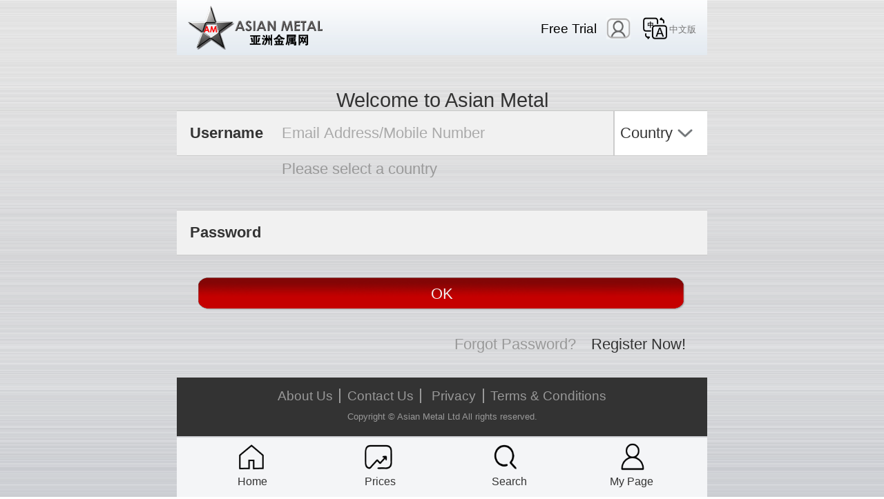

--- FILE ---
content_type: text/html
request_url: https://wap.asianmetal.com/login/loginEn.shtml?s=1&r=/news/viewNews.am%3FnId=1918738
body_size: 6393
content:
<!DOCTYPE html PUBLIC "-//W3C//DTD XHTML 1.0 Transitional//EN" "http://www.w3.org/TR/xhtml1/DTD/xhtml1-transitional.dtd">
<html xmlns="http://www.w3.org/1999/xhtml">
<head>
<meta http-equiv="Content-Type" content="text/html; charset=utf-8" />
<meta http-equiv='content-language' content='en'>
<meta name="viewport" content="width=device-width, initial-scale=1.0, maximum-scale=1.0, user-scalable=no" /><!--强制让文档与设备的宽度保持 1:1，文档最大的宽度比列是1.0-->
<meta name="apple-mobile-web-app-capable" content="yes"><!--IOS 允许全屏模式浏览 添加到主屏后再打开，不显示地址栏和下方的toolbar-->
<meta http-equiv="Cache-Control" content="no-siteapp" /><!--禁止百度等转码-->
<meta name="msapplication-tap-highlight" content="no"><!--winphone系统a、input标签被点击时产生的半透明灰色背景怎么去掉-->
<meta name="format-detection" content="telephone=no"><!--忽略页面中的数字识别为电话号码-->
<link href="/c/headEn.css" rel="stylesheet" type="text/css" />
<link href="/c/loginEn.css" rel="stylesheet" type="text/css" />
<script type="text/javascript" src="/j/jquery-1.7.1.min.js"></script>
<script type="text/javascript" src="/j/jquery.mobile.custom.min.js"></script>
<script type="text/javascript" src="/j/jquery.event.drag-1.5.min.js"></script>
<script type="text/javascript" src="/j/jquery.touchSlider.js"></script>
<script type="text/javascript" src="/j/validate.js"></script>
<script type="text/javascript" src="/j/loginErrMsgEn.js"></script>
<script type="text/javascript" src="/j/country.js"></script>
<script type="text/javascript" src="/j/countryCode.js?v=1"></script>
<script type="text/javascript" src="/j/common.js"></script>
<script type="text/javascript" src="/j/jquery.md5.js"></script>
<title>Asian Metal - Login</title>
<meta name="keywords" content="Login, Asian Metal">
<meta name="description" content="Asian Metal Login, Welcome to Asian Metal">
</head>
<body>
<meta http-equiv="Content-Type" content="text/html; charset=utf-8">
<!-------头部-------->
<header>
	<div class="top">
        <a href="/indexEn.shtml"><div class="topLogo">
			<img alt="Asian Metal" width="100%" src="/i/AM-LOGO.png">
			</div>
		</a>
        <div class="topMenu">
			<div class="topMenuIcon">
				<a id="freeTxt" href="/member/memberRegEn.shtml">Free Trial</a>
				<a id="loginImg" href="/login/loginEn.shtml"><img src="/i/cont_name.png" alt="Asian Metal" /></a>
				<a href="//wap.asianmetal.cn/"><img alt="亚洲金属网" src="/i/CN.png"/><span>中文版</span></a>
			</div>
        </div>
    </div>
</header>
<div class="header"></div>
<!-------头部结束-------->
<script type="text/javascript" src="../j/loginEn.js"></script>
<script>
ifLoginEn();
</script>
<!-------登录-------->
<div class="loginbox">
	<div class="loginTitle" id="showMessByLogin"><h1>Welcome to Asian Metal</h1></div>
    <div class="loginForm">
    	<ul style="margin-top:0;" class="loginN">
        	<li class="loginName"><span>Username</span></li>
            <li class="NameInput">
        		<span style="display: none;"></span>
				<div class="telInp">
					<input autocorrect="off" autocomplete="off" autocapitalize="off" type="text" value="" placeholder="Email Address/Mobile Number" id="cnopenloginname" />
					<input type="hidden" id="uMobile" value=""/>
					<input type="hidden" id="uAcctId" value=""/>
				</div>
            </li>
            <span class="inputR">Country</span>
            <select id="country" class="selectHide">
        		<option selected="selected">Country</option>
        	</select>
        	<strong class="redstar" style="display: none;">*</strong>
        	<strong class="redstar1" style="display: none;">*</strong>
        </ul>
        <div class="grayTip">Please select a country</div>
        <ul class="telCheck" style="display: none;">
        	<li class="loginName">Verification Code</li>
            <li class="chkInput">
            	<input autocorrect=”off” autocomplete=”off” autocapitalize=”off” type="tel" value="" id="vaildCode" />
            	<span id="timeShow" class="telChkNum">Click to Receive</span>
            </li>
            <strong class="redstar" style="display: none;">*</strong>
        </ul>
        <ul class="loginP">
        	<li class="loginName">Password</li>
            <li class="loginInput"><input autocorrect=”off” autocomplete=”off” autocapitalize=”off” type="password" id="cnopenloginpwd" /></li>
            <strong class="redstar" style="display: none;">*</strong>
        </ul>
        <div class="loginButton"><input type="button" value="OK" onclick="return loginByWin();" /></div>
    </div>
    <div class="loginText">
    	<a href="../login/forgotPassEn.shtml" class="forgetPass">Forgot Password?</a>
        <a href="../member/memberRegEn.shtml">Register Now!</a>
    </div>
</div>
<!-------登录结束-------->
<!-------登录提示框-------->
<div class="grayAlert" style="display: none;">
	<div class="grayBox">
		<p class="closebtn" onclick="closeAlert('grayAlert');"></p>
		<div class="l_logo"></div>
		<div class="textVcenter" style="display: none;">
			<span id="loginMess">Login Successfully!</span>
		</div>
		<div class="textTwoPart" style="display: none;">
			<h4>The account is ONLINE now!</h4>
			<span id="hidOnline"></span>
		</div>
		<div class="onebtndiv" style="display: none;">
			<input class="okbtn" type="button" value="OK" onclick="location.href='/';">
		</div>
		<div class="twobtndiv" style="display: none;">
			<input class="logbtn" type="button" value="Log On" onclick="location.href='/';">
			<input class="outbtn" type="button" value="Log Off" onclick="location.href='/';">
		</div>
	</div>
</div>
<!-------登录提示框结束-------->
<meta http-equiv="Content-Type" content="text/html; charset=utf-8">
<section class="menu">
	<div class="bottom">
		<div id="menu1" class="menu01"><a href="/indexEn.shtml"><span>Home</span></a></div>
		<div id="menu2" class="menu02"><a href="/price/initPriceListEn.am"><span>Prices</span></a></div>
		<div id="menu3" class="menu03"><a href="/searchEn.shtml"><span>Search</span></a></div>
		<div id="menu4" class="menu04"><a href="/member/indexMemberEn.am"><span>My Page</span></a></div>
	</div>
</section>
<!-------底部--------->
<footer>
	<div class="footLink">
    	<a href="/about/aboutUSEn.shtml">About Us</a><a href="/about/contactUSEn.shtml">Contact Us</a>
    	<a href="/about/privacyEn.shtml">Privacy</a><a href="/about/TermsConditionsEn.shtml">Terms & Conditions</a>
    </div>
    <div class="footText"><span>Copyright © Asian Metal Ltd All rights reserved.</span></div>
</footer>
<!-------底部结束--------->
</body>
</html>
<script type="text/javascript">
showSelectCountryOption('country',2,true);
//选择国家出现分区号
$("#country").change(function(){
	if(!$("#cnopenloginname").check().notNull()){
		$("#showMessByLogin").html("Please enter username");
		//$("#showMessByLogin").removeClass();
		$("#showMessByLogin").addClass('red');
		$("#cnopenloginname").focus();
		$("#country").val("");
		return;
	}
	var cnopenloginname=$.trim($('#cnopenloginname').val());
	if(cnopenloginname.indexOf("@")<0){
		if(!$("#country").check().notNull()){
			$("#showMessByLogin").html("Please select a country");
			//$("#showMessByLogin").removeClass();
			$("#showMessByLogin").addClass('red');
			$("#country").focus();
			return;
		}
		$(".NameInput span").css('display','inline-block');
		if($("#country").find("option:selected").text()=="Hong Kong,China")
			$(".NameInput span").text("+852");
		else if($("#country").find("option:selected").text()=="Macau,China")
			$(".NameInput span").text("+853");
		else if($("#country").find("option:selected").text()=="Taiwan,China")
			$(".NameInput span").text("+886");
		else{
		 for(var i=0;i<couCodeEN.length;i++){
			if(i==$("#country").val()){		
					if(i==44){
						if($("#country").find("option:selected").text()=="China")
							$(".NameInput span").text("+"+couCodeEN[i][2]);
					}else{
						if($("#country").find("option:selected").text()=="Hong Kong,China")
							$(".NameInput span").text("+852");
						else if($("#country").find("option:selected").text()=="Macau,China")
							$(".NameInput span").text("+853");
						else if($("#country").find("option:selected").text()=="Taiwan,China")
							$(".NameInput span").text("+886");
						else
				            $(".NameInput span").text("+"+couCodeEN[i][2]);
					}
			}
	    }
		}
	}else{
		$(".NameInput span").css('display','none');
		$(".NameInput span").text("");
	}
	
});
//倒计时
var intDiff = 60;//倒计时总秒数量
var sendFlag=new Date().getTime();
function timer(intDiff){
	var clock = setInterval(function(){		
		if(intDiff >= 0){
			$('#timeShow').html('<span>'+intDiff+'S</span>');
			intDiff--;
		}else{
			clearInterval(clock);
			$('#timeShow').html('Click to Receive');
		}
	}, 1000);
} 
$("#timeShow").on("tap",function(){
	if($('#timeShow').html()=='Click to Receive'){
		$('#timeShow').html("Sending");
	    var nowDate = new Date();
	    var tData = {sendFlag:sendFlag,txtUser_LoginName:$.trim($('#uMobile').val()),uAcctId:$('#uAcctId').val(),country:$("#country").val(),countryCode:$(".NameInput span").text()};
	    $.post("/login/sendVaild.am?n="+nowDate,tData,function(data){
		    if(data>0){
		       alert(data+"Successfully");
		       timer(intDiff);
		    }else if(data<0){
			    if(data=='-3'){
                   alert("Send Failed.");
                   $('#timeShow').html("Click to Receive");
			    }else{
			    	alert("Send Failed.");
			    }
		    }
	    });
	}	
});
//设置验证码区域宽度
var w = window.innerWidth || document.documentElement.clientWidth || document.body.clientWidth;
var chknum = $(".telChkNum").width();
$(".telCheck").width(w-chknum);
var ifVaildCode=false;
function loginByWin(){
	$(".grayAlert").hide();
	if(!$("#cnopenloginname").check().notNull()){
		$("#showMessByLogin").html("Please enter username");
		//$("#showMessByLogin").removeClass();
		$("#showMessByLogin").addClass('red');
		$("#cnopenloginname").focus();
		return;
	}
	if(!$("#cnopenloginpwd").check().notNull()){
		$("#showMessByLogin").html("Please enter password");
		//$("#showMessByLogin").removeClass();
		$("#showMessByLogin").addClass('red');
		$("#cnopenloginpwd").focus();
		return;
	}
	var cnopenloginname=$.trim($('#cnopenloginname').val());
	if(cnopenloginname.indexOf("@")<0){
		if(!$("#country").check().notNull()){
			$("#showMessByLogin").html("Please select a country");
			//$("#showMessByLogin").removeClass();
			$("#showMessByLogin").addClass('red');
			$("#country").focus();
			return;
		}else{
			if($("#country").val()=='Country'){
				$("#showMessByLogin").html("Please select a country");
				//$("#showMessByLogin").removeClass();
				$("#showMessByLogin").addClass('red');
				$("#country").focus();
				return;
			}
		}
	}else{
		$("#country").val("");
	}
	var vaildCode=null;
	if(ifVaildCode){
		if(!$("#vaildCode").check().notNull()){
			$("#showMessByLogin").html("Please enter Verification Code");
			$("#showMessByLogin").addClass('red');
			$("#vaildCode").focus();
			return;
		}
	}else{
		vaildCode=$("#vaildCode").val();
	}
	$("#showMessByLogin").removeClass("red");
	$("#showMessByLogin").html("Welcome to Asian Metal");
	var nowDate = new Date();
	var k=$.md5(generateMixed(10));
	var tData = {k:k,couId:$("#country").val(),vaildCode:vaildCode,txtUser_LoginName:$.trim($('#cnopenloginname').val()),txtUser_Pwd:$.trim($('#cnopenloginpwd').val()),ifc:$('#ifc').val()};
	$.post("/login/ajaxLogin.am?n="+nowDate,tData,function(data){
		//if(data==''){
		if(data>0){
			$(".grayAlert").css('display','block');
			$(".textVcenter").css('display','table');
			$("#loginMess").html("Login Successfully!");	
			$(".onebtndiv").css('display','block');	
			$(".onebtndiv").html('<input class="okbtn" type="button" value="OK" onclick="location.href=\'../\';">');
			localStorage.setItem("k", k);
			localStorage.setItem("u",data);
		}else{
            if(data=='-1'||data=='-10'||data=='-20'||data=='-30'||data=='-40'||data=='-100'){
            	$(".grayAlert").css('display','block');
    			$(".textVcenter").css('display','table');
    			$("#loginMess").html(getMsgName(data));
    			$(".onebtndiv").css('display','block');
    			$(".onebtndiv").html('<input class="okbtn" type="button" value="OK" onclick="closeAlert(\'grayAlert\');">');
    			
            }else if(data=='-50'){
            	$(".grayAlert").css('display','block');
            	$(".textVcenter").css('display','none');
    			$(".onebtndiv").css('display','none');
    			$(".textTwoPart").css('display','block');  	
    			$(".twobtndiv").css('display','block');		
            	$(".twobtndiv").html('<input class="logbtn" type="submit" value="Log On" onclick="return outLine();" /><input class="outbtn" type="button" value="Log Off" onclick="closeAlert(\'grayAlert\');" />');
            	$("#hidOnline").html('You can click "Log On" to sign in by signing out the other user mandatorily or click "Log Off" to give up the access. If you just logged in again and see this page, it means someone just signed you out mandatorily.<input type="hidden" id="hidLName" value="'+$("#txtUser_LoginName").val()+'"/><input type="hidden" id="hidLPa" value="'+$("#txtUser_Pwd").val()+'"/>');
            }else if(data=='-150'||data=='-151'||data=='-152'||data=='-153'||data=='-155'||data=='-158'){
            	$(".grayAlert").css('display','block');
    			$(".textVcenter").css('display','table');
    			//$("#loginMess").html(getMsgName(data));
    			$("#loginMess").html("Failed");
    			$(".onebtndiv").css('display','block');
    			$(".onebtndiv").html('<input class="okbtn" type="button" value="OK" onclick="closeAlert(\'grayAlert\');">');
    		}else if(data.indexOf('|')>=0){
                if(data.split("|")[0]=='-90'){            	    
                }else if(data.split("|")[0]=='-110'){             	
                	$(".telCheck").css('display','block');               	
                		$("#country").val(data.split("|")[1]);
                		$("#uMobile").val(data.split("|")[2]);
                		$("#uAcctId").val(data.split("|")[3]);               	
                }else if(data.split("|")[0]=='-111'){//upd name1               	
                	$(".telCheck").css('display','block');                	
                		$("#country").val(data.split("|")[1]);
                		$("#uMobile").val(data.split("|")[2]);
                		$("#uAcctId").val(data.split("|")[3]);               	
                }else if(data.split("|")[0]=='-112'){//upd name1              	
                	$(".telCheck").css('display','block');               	
                		$("#country").val(data.split("|")[1]);
                		$("#uMobile").val(data.split("|")[2]);
                		$("#uAcctId").val(data.split("|")[3]);               	
                }
            }else{
            	$(".grayAlert").css('display','block');
    			$(".textVcenter").css('display','table');
    			$("#loginMess").html(getMsgName(data));
    			$(".onebtndiv").css('display','block');
    			$(".onebtndiv").html('<input class="okbtn" type="button" value="OK" onclick="closeAlert(\'grayAlert\');">');
            }
		}
		   //alert(data);
	});  
}
function outLine(){
	$("body").css("overflow","hidden");
	$("#findPwdWin").hide();
	$("#loginWin").show();
	$("#logoutWin").hide();
	$("#wrapAlert").hide();
	var k=$.md5(generateMixed(10));
	var nowDate = new Date();
	var tData = {k:k,couId:$("#country").val(),txtUser_LoginName:$.trim($('#cnopenloginname').val()),txtUser_Pwd:$.trim($('#cnopenloginpwd').val()),ifc:$('#ifc').val()};
	$.post("/login/kickoutLogin.am?n="+nowDate,tData,function(data){
		//if(data==''){
		if(data>0){
			$(".grayAlert").css('display','block');
			$(".textVcenter").css('display','table');
			$("#loginMess").html("Login Successfully!");	
			$(".onebtndiv").css('display','block');		
			$(".textTwoPart").css('display','none');  
			$(".twobtndiv").css('display','none');
			localStorage.setItem("k", k);
			localStorage.setItem("u",data);
		}else{
            if(data=='-1'||data=='-10'||data=='-20'||data=='-30'||data=='-40'||data=='-100'){
            	$(".grayAlert").css('display','block');
    			$(".textVcenter").css('display','table');
    			$(".textTwoPart").css('display','none');  
    			$(".twobtndiv").css('display','none');		
    			$("#loginMess").html(getMsgName(data));
    			$(".onebtndiv").html('<input class="okbtn" type="button" value="OK" onclick="closeAlert(\'grayAlert\');">');
            }else if(data=='-50'){
            	$(".grayAlert").css('display','block');
            	$(".textVcenter").css('display','none');
    			$(".onebtndiv").css('display','none');
    			$(".textTwoPart").css('display','block');  
    			$(".twobtndiv").css('display','block');			
            	$(".twobtndiv").html('<input class="logbtn" type="submit" value="Log On" onclick="return outLine();" /><input class="outbtn" type="button" value="Log Off" onclick="closeAlert(\'grayAlert\');" />');
            	$("#hidOnline").html('>You can click "Log On" to sign in by signing out the other user mandatorily or click "Log Off" to give up the access. If you just logged in again and see this page, it means someone just signed you out mandatorily.<input type="hidden" id="hidLName" value="'+$("#txtUser_LoginName").val()+'"/><input type="hidden" id="hidLPa" value="'+$("#txtUser_Pwd").val()+'"/>');
            }else if(data=='-150'||data=='-151'||data=='-152'||data=='-153'||data=='-155'||data=='-158'){
            	$(".grayAlert").css('display','block');
    			$(".textVcenter").css('display','table');
    			//$("#loginMess").html(getMsgName(data));
    			$("#loginMess").html("Failed");
    			$(".onebtndiv").css('display','block');
    			$(".onebtndiv").html('<input class="okbtn" type="button" value="OK" onclick="closeAlert(\'grayAlert\');">');
    		}else if(data.indexOf('|')>=0){
                if(data.split("|")[0]=='-90'){            	   
                }else if(data.split("|")[0]=='-110'){                	
                	$(".telCheck").css('display','block');
                	if(cnopenloginname.indexOf("@")>0){
                		$("#country").val(data.split("|")[1]);
                		$("#uMobile").val(data.split("|")[2]);
                		$("#uAcctId").val(data.split("|")[3]);
                	}
                }else if(data.split("|")[0]=='-111'){//upd name1                	
                	$(".telCheck").css('display','block');
                	if(cnopenloginname.indexOf("@")>0){
                		$("#country").val(data.split("|")[1]);
                		$("#uMobile").val(data.split("|")[2]);
                		$("#uAcctId").val(data.split("|")[3]);
                	}
                }else if(data.split("|")[0]=='-112'){//upd name1                	
                	$(".telCheck").css('display','block');
                	if(cnopenloginname.indexOf("@")>0){
                		$("#country").val(data.split("|")[1]);
                		$("#uMobile").val(data.split("|")[2]);
                		$("#uAcctId").val(data.split("|")[3]);
                	}
                }
            }else{
            	$(".grayAlert").css('display','block');
    			$(".textVcenter").css('display','table');
    			$(".textTwoPart").css('display','none');
    			$(".twobtndiv").css('display','none');
    			$("#loginMess").html(getMsgName(data));
    			$(".onebtndiv").html('<input class="okbtn" type="button" value="OK" onclick="closeAlert(\'grayAlert\');">');
            }
		}
		   //alert(data);
	});
}
//显示弹窗
function openAlert(obj) {
	$("."+obj).css('display','block');
}
//关闭弹窗
function closeAlert(obj) {
	$("."+obj).css('display','none');
}
//修复移动端input获得焦点，fixed元素位置变化
$("input, select, textarea").focus(function(){
	$("header").css({position:'absolute',top:0});
})
$("input, select, textarea").blur(function(){
	$("header").css({position:'fixed',top:0});
})
</script>
<meta http-equiv="Content-Type" content="text/html; charset=UTF-8">
<script type="text/javascript" src="/j/s.js"></script>
<script type="text/javascript">
  var _gaq = _gaq || [];
  _gaq.push(['_setAccount', 'UA-1170550-1']);
  _gaq.push(['_trackPageview']);
  (function() {
    var ga = document.createElement('script'); ga.type = 'text/javascript'; ga.async = true;
    ga.src = ('https:' == document.location.protocol ? 'https://ssl' : 'http://www') + '.google-analytics.com/ga.js';
    var s = document.getElementsByTagName('script')[0]; s.parentNode.insertBefore(ga, s);
  })();
</script>
<script>
var _hmt = _hmt || [];
(function() {
  var hm = document.createElement("script");
  hm.src = "https://hm.baidu.com/hm.js?67a9a4f5be389ed064109bfa1cd68e70";
  var s = document.getElementsByTagName("script")[0]; 
  s.parentNode.insertBefore(hm, s);
})();
(function() {
  var hm = document.createElement("script");
  hm.src = "https://hm.baidu.com/hm.js?bd12d03cc0727badacd69d6e8fc6fe3b";
  var s = document.getElementsByTagName("script")[0]; 
  s.parentNode.insertBefore(hm, s);
})();
var _bdhmProtocol = (("https:" == document.location.protocol) ? " https://" : " http://");
document.write(unescape("%3Cscript src='" + _bdhmProtocol + "hm.baidu.com/h.js%3F06f942de80906460595451d83506e677' type='text/javascript'%3E%3C/script%3E"));
</script>

--- FILE ---
content_type: text/html;charset=UTF-8
request_url: https://wap.asianmetal.com/view/wVVI.am
body_size: 913
content:


  
<!DOCTYPE html PUBLIC "-//W3C//DTD HTML 4.01 Transitional//EN" "http://www.w3.org/TR/html4/loose.dtd">
<html>
<head>
<meta http-equiv="Content-Type" content="text/html; charset=UTF-8">

<meta http-equiv='content-language' content='en'>
<title>Return Local - Asian Metal</title>
<meta name="keywords" content="Return Local">
<meta name="description" content="Asian Metal Return Local">
<link rel="stylesheet" type="text/css" href="/c/headEn.css">

</head>

<body style="background-color:#fff">
<h1 class="hid">Asian Metal</h1>
<div class="grayAlert" id="grayAlert">
	<div class="grayBox">
		<p class="closebtn" onclick="redirectIndex('grayAlert');"></p>
		<div class="l_logo"></div>
		<div class="textVcenter">
			<span id="loginMess">System Error</span>
		</div>
		<div class="textTwoPart" style="display: none;">
			<h4>此账号在线中!</h4>
			<span id="hidOnline"></span>
		</div>
		<div class="onebtndiv">
			<input id="okBut" class="okbtn" type="button" value="OK" onclick="redirectIndex('grayAlert');">
		</div>
		<div class="twobtndiv" style="display: none;">
			<input class="logbtn" type="button" value="登录" onclick="location.href='index.html'">
			<input class="outbtn" type="button" value="退出" onclick="location.href='index.html'">
		</div>
	</div>
</div>
</body>
</html>
<script type="text/javascript" src="../j/jquery-1.7.1.min.js"></script>

<script>

//alert('System Error');

//history.go(-1);
function closeWin(dId){
    $("#"+dId).hide();
    $("body").css("overflow","auto");
    history.go(-1);
}
function redirectIndex(dId){
	// closeWin(dId);
    // location.href="/";
	history.go(-1);
}
$(document).ready(function(){
	$("#okBut").click(function(){
		//redirectIndex('tip');
		history.go(-1);
	});
});
</script>

--- FILE ---
content_type: text/css
request_url: https://wap.asianmetal.com/c/headEn.css
body_size: 5262
content:
@charset "utf-8";
html{font-size:10px;}
@media screen and (min-width:480px) and (max-width:639px){html{font-size:15px}}
@media screen and (min-width:640px) and (max-width:719px){html{font-size:20px}}
@media screen and (min-width:720px) and (max-width:749px){html{font-size:22.5px}}
@media screen and (min-width:750px) and (max-width:799px){html{font-size:23.5px}}
@media screen and (min-width:800px) and (max-width:959px){html{font-size:25px}}
@media screen and (min-width:960px) and (max-width:1079px){html{font-size:30px}}
@media screen and (min-width:1080px){html{font-size:16px}}
a img,body,button,div,fieldset,form,h1,h2,h3,h4,h5,h6,html,img,input,li,menu,ol,p,textarea,ul{padding:0;margin:0;border:0;}
li,ol,ul{list-style:none}
b,em,h1,h2,h3,h4,h5,h6,i{font-size:1rem;font-weight:400;font-style:normal}
body,button,input,select,textarea{-webkit-text-size-adjust:none;font:400 1.4rem/1.5 helvetica,verdana,san-serif;outline:0; border-radius:0;}
select,button,input[type=button],input[type=password],input[type=submit],input[type=text],textarea{-webkit-appearance:none;}
img,video{vertical-align:middle}
body{min-width:320px;margin:0 auto;background:#fff;-webkit-overflow-scrolling:touch;/*快速滚动和回弹，模拟原生app效果*/}
*{margin:0;padding:0;text-decoration:none;color:#333;
-webkit-text-size-adjust:100%;-ms-text-size-adjust:100%;text-size-adjust:100%;/*iOS 浏览器横屏时会重置字体大小的问题*/
-webkit-tap-highlight-color:transparent;/*Mobile上点击链接高亮的时候设置颜色为透明*/
-webkit-touch-callout:none;/*系统默认菜单被禁用*/-webkit-user-select:none;/*webkit浏览器*/-khtml-user-select:none;/*早期浏览器*/-moz-user-select:none;/*火狐*/-ms-user-select:none;/*IE10*/user-select:none;}
input,textarea{-webkit-user-select:auto;/*webkit浏览器*/}
input::-webkit-input-speech-button{display:none}/*android 上去掉语音输入按钮*/
input::-webkit-input-placeholder{color:#aaaaaa;}/*修改输入框提示文字默认颜色*/
input:focus::-webkit-input-placeholder{color:#eeeeee;}/*修改输入框获得焦点时提示文字默认颜色*/
img{-webkit-touch-callout:none;/*长按时不触发系统的菜单*/pointer-events:none;}
/*头部logo*/
header{position:fixed;width:100%;top:0;z-index:99;}
.top{padding:0.5rem 1rem;background:url(/i/headbg.png) repeat-x;background-size:contain;height:4rem;overflow:hidden;position:relative;}
.header{padding:0.5rem 1rem;height:4rem;}
.topLogo{width:12.2rem;height:4rem; background-size:contain;float:left;}
.topMenu{display:inline-block;float:right;position:absolute;right:1rem;top:50%;margin-top:-1.1rem;}
.topMenuLink{overflow:hidden;}
.topMenuIcon{padding-bottom:0.8rem;}
.topMenuLink a{display:inline-block;font-size:1.2rem;line-height:1.2rem;float:left;}
.topMenuLink a:last-child{float:right;}
.topMenuLink a:visited{color:#333 !important;}
.topMenuIcon a{display:inline-block;margin-right:0.5rem;font-size:1.2rem;color:#000;height:1.5rem;vertical-align:middle;}
.topMenuIcon a:last-child{margin-right:0;}
.topMenuIcon a:visited{color:#333 !important;}
.topMenuIcon a img{height:2rem;width:2.2rem;margin-right:0.2rem;margin-top:-0.2rem;}
.topMenuIcon a span{color:#757575;font-size:0.8rem;}
/*导航*/
nav{padding:1rem 0 0 0.5rem;width:100%;min-height:5.8rem;-webkit-box-sizing:border-box;-moz-box-sizing:border-box;font-size:0;}
nav div{display:inline-block;margin-bottom:1rem;padding-right:0.5rem;-webkit-box-sizing:border-box;-moz-box-sizing:border-box;}
nav div a{display:inline-block;text-align:center;font-size:/*1.4*/1.25rem;line-height:2.4rem;color:#fff;width:100%;-webkit-box-sizing:border-box;-moz-box-sizing:border-box;white-space:nowrap;}
nav div a:visited{color:#fff !important;}
.navbg{/*background:url(/i/navBGEn.png) repeat-x;*/background:linear-gradient(#92969f,#7b7e84,#6a6e72);background-size:contain;}
.nav_am, .nav_an, .nav_ne, .nav_re{width:22%;}
.nav_me, .nav_ev, .nav_vi, .nav_in{width:25%;}
.nav_da{width:24%;}
.nav_st{width:28%;}
.nav_ma{width:26%;}
.nav_wr{width:34%;}
@media screen and (min-width:1025px){
.nav_am, .nav_an, .nav_ne, .nav_re {width:22%;}
.nav_me, .nav_ev, .nav_vi, .nav_in{width:25%;}
.nav_da{width:24%;}
.nav_st{width:28%;}
.nav_ma{width:26%;}
.nav_wr{width:34%;}
body{min-width:320px;margin:0 auto;background:#fff;-webkit-overflow-scrolling:touch;padding:0 20%;}
header{position:fixed;width:60%;top:0;z-index:99;}
.dropbtn{font-size:1.2rem;width:100%;line-height:2.4rem;background:linear-gradient(#92969f,#7b7e84,#6a6e72);/*background:url(/i/navBGEn.png) repeat-x;*/background-size:contain;cursor:pointer;color:white;border:none;}
.dropdown{position:relative;display:inline-block;}
.dropdown-content{background-color:#505050;padding:0;min-width:100%;display:none;position:absolute;z-index:1;}
.dropdown-content a{font-size:1.2rem;color:white;padding:0.2rem 1rem;border-bottom:0.1rem solid #808080;text-align:left;width:100%;line-height:4rem;text-decoration:none;display:block;}
.dropdown-content a:hover{background-color:#898989;opacity:1;}
.dropdown:hover .dropdown-content{display:block;}
.dropbtnon {display:block;/*background:url(/i/nav_btn_red.png) repeat-x;*/background:linear-gradient(#eb0000,#bc0000,#830909);background-size: contain;opacity: 1;}
.dropdown:hover .dropbtn{background:url(/i/navbgbtnen.png) repeat-x;background-size:contain;}
}
.dropbtn{font-size:1.4rem;width:100%;line-height:2.4rem;background:linear-gradient(#92969f,#7b7e84,#6a6e72);/*background:url(/i/navBGEn.png) repeat-x;*/background-size:contain;cursor:pointer;color:white;border:none;}
.dropdown{position:relative;display:inline-block;}
.dropdown-content{background-color:#505050;padding:0;min-width:100%;display:none;position:absolute;z-index:1;}
.dropdown-content a{font-size:1.4rem;color:white;padding:0.2rem 1rem;border-bottom:0.1rem solid #808080;text-align:left;width:100%;line-height:4rem;text-decoration:none;display:block;}
.dropdown-content a:hover{background-color:#898989;opacity:1;}
.dropdown:hover .dropdown-content{display:block;}
.dropbtnon{display:block;/*background:url(/i/nav_btn_red.png) repeat-x;*/background:linear-gradient(#eb0000,#bc0000,#830909);background-size:contain;opacity:1;}
.dropdown:hover .dropbtn{background:url(/i/navbgbtnen.png) repeat-x;background-size:contain;}
.proNav{height:4rem;background-color:#D8DBE1;position:relative;padding-right:4rem;}
.proNavPlus{display:block;height:4rem;width:4rem;position:absolute;right:0;top:0;background:url(/i/plusRed.png) no-repeat center center;background-size:33% auto;}
.proNavBox{height:4rem;line-height:4rem;white-space:nowrap;overflow-x:scroll;overflow-y:hidden;padding-left:0.3rem;}
.proNavBox a{display:inline-block;margin-top:0.9rem;}
.proNavBox a:visited{color:#333 !important;}
.proNavBox::-webkit-scrollbar{display:none;}
.pnS{display:inline-block;width:9rem;height:2rem;line-height:2.1rem;text-align:center;background-color:#fff;font-weight: bold;font-size:1.4rem;border-radius:0.4rem;border:0.1rem solid #ccc;margin-left:0.4rem;}
.pnB{display:inline-block;width:13.5rem;height:2rem;line-height:2.1rem;text-align:center;background-color:#fff;font-weight:bold;font-size:1.4rem;border-radius:0.4rem;border:0.1rem solid #ccc;margin-left:0.4rem;}
/*产品弹出层*/
.indexProduct{position:fixed;top:0;left:0;background-color:#EBEBEB;z-index:100;width:100%;padding-bottom:4rem;overflow-y:scroll;}
.topPro{width:100%;background-color:#EBEBEB;}
.proNavTitle{height:3.5rem;line-height:3.2rem;font-size:1.6rem;font-weight:bold;background:url(/i/blocktitlebg.png) repeat-x;background-size:contain;color:#fff;padding:0 0.8rem 0 2.3rem;-webkit-box-sizing:border-box;-moz-box-sizing:border-box;margin-top:1rem;}
.proNavTitle span{float:right;line-height:3.2rem;font-size:1.6rem;color:#fff;font-weight:bold;}
.proNavTitle .hasproTit{float:left;}
.hasPro{padding:0.8rem 0.8rem 0.8rem 1.8rem;overflow:hidden;}
.hasPro a{display:none; margin:0.6rem 0 0.6rem 0.5rem;float:left;position:relative;}
.hasPro a:visited{color:#333 !important;}
.hasPro a span{position:absolute;right:-0.4rem;top:-0.4rem;width:1rem;height:1rem;border-radius:0.6rem;background:url(/i/Xwhite.png) no-repeat center center;background-size:55% auto;background-color:#999;}
.choosePro{padding-bottom:11rem;}
.choosePro section{padding: 0.8rem 0.8rem 0.8rem 1.8rem;overflow:hidden;border-bottom:0.1rem solid #ccc;}
.choosePro section:last-child{border-bottom:0;}
.choosePro h6{line-height:2.5rem;font-size:1.4rem;font-weight:bold;padding-left:0.5rem;}
.choosePro a{margin:0.6rem 0 0.6rem 0.5rem;float:left;position:relative;}
.choosePro a span{position:absolute;right:-0.4rem;top:-0.4rem;width:1rem;height:1rem;border-radius:0.6rem;background:url(/i/Rtwhite.png) no-repeat center center;background-size:60% auto;background-color:#999;}
.choosePro a:visited{color:#333 !important;}
.proArr{display:none;position:fixed;bottom:-0.1rem;right:0;width:100%;height:7rem;line-height:7rem;text-align:center;background:url(/i/slideUpBg.png) repeat-x;background-size:contain;z-index:101;}
.proArr span{display:inline-block;width:25%;height:1.8rem;margin-top:2rem;background:url(/i/upArrRed.png) no-repeat center center;background-size:30% auto;}
.backArr{display:block;position:absolute;left:0;top:1rem;height:3.5rem;width:2.3rem;background:url(/i/backArr.png) no-repeat center 40%;background-size:40% auto;z-index:101;}
/*底部*/
footer{width:100%;padding:1rem;background-color:#333;color:#fff;-webkit-box-sizing:border-box;-moz-box-sizing:border-box;margin-bottom:5.7rem;}
.footLink{line-height:1.2rem;margin:0 auto 0.5rem;text-align:center;color:#999;}
.footLink a{padding:0 0.6rem;color:#999;font-size:1.2rem;line-height:1.2rem;border-right:0.1rem solid #999;}
.footLink a:visited{color:#999 !important;}
.footLink a:last-child{border-right:none;}
.footText{text-align:center;color:#999;line-height:1.6rem;font-size:1.2rem;}
.footText span{font-size:0.8rem;color:#999;}
/*搜索页面样式*/
.searchbox{width:95%;height:3rem;margin:1rem auto;background-color:#EBEBEB;border-radius:0.5rem; position:relative;}
.searchInput{height:3rem;width:100%;-webkit-box-sizing:border-box;-moz-box-sizing:border-box; padding:0.5rem 4rem 0.5rem 1rem;background-color:#EBEBEB; line-height:2rem; font-size:1.6rem; border-radius:0.5rem; font-family:Arial,Helvetica,sans-serif;}
.searchbtn{height:3rem;width:3rem;position:absolute;right:0.5rem;top:0;background:url(/i/searchgraybg.png) no-repeat center center; background-size:contain;}
.searchInput::-webkit-input-placeholder{color:#aaaaaa;}
.searchInput:focus::-webkit-input-placeholder{color:#aaaaaa;}
.history{width:100%;font-size:1.6rem;line-height:2rem;min-height:4rem;-webkit-box-sizing:border-box;-moz-box-sizing:border-box; padding:1rem 0;border-bottom:0.1rem solid #ccc;}
.history:last-child{border-bottom:none;}
.history a{display:block;width:95%;margin:0 auto;}
.history a:visited{color:#333 !important;}
.clearHis{width:10rem;height:2rem;margin:2rem auto;line-height:2rem;text-align:center; font-size:1.2rem; color:#ccc; border:0.1rem solid #ccc; border-radius:0.5rem;}
.ligray{background-color:#D8DBE1;}
.clearfloat{clear:both;}
.red{color:red;}
.blue{color:#03F;}
/*头部产品图标样式*/
.productIcon{height:3.8rem;width:6.232rem;line-height:3.7rem;text-align:center;position:fixed; top:0.8rem; left:50%; margin-left:-2.2rem; z-index:100;}
.productIcon:before{content:"";visibility:hidden;}
.productIcon img{display:inline-block;}
/*回到顶部样式*/
#toTop{position:fixed;bottom:13rem;right:0.8rem;width:3.5rem;height:3.5rem;background:url(/i/upArr.png) no-repeat center center;background-color:rgba(20,20,20,0.3);background-size:50% auto; z-index:99; display:none;}
/*横屏时使用的样式*/
@media all and (orientation:landscape) {
    #toTop{bottom:5rem;}
}
/*灰色弹窗*/
.grayAlert{position:fixed;width:100%;height:100%;top:0;left:0;z-index:100;background-color:rgba(255,255,255,0.9);}
.grayBox{position:fixed;width:28rem;min-height:18rem;left:50%;margin-left:-14rem;top:50%;margin-top:-9rem;background: url(/i/grayAlertbg.png) no-repeat center center;background-size:100% 100%;}
.closebtn{width:1rem;height:1rem;background:url(/i/Xblack.png) no-repeat left top;background-size:100% auto;position:absolute; right:1.2rem; top:1rem;}
.l_logo{display:block;width:12rem;height:5rem;margin:0 auto;background:url(/i/AM-LOGO.png) no-repeat center bottom;background-size:contain;}
.textVcenter{display:table;height:8rem;min-height:8rem;width:90%;margin:0 auto;text-align:center;}
.textVcenter span{display:table-cell;vertical-align:middle;font-size:1.2rem;line-height:1.4rem;word-break:break-word;}
.textTwoPart{min-height:8rem;width:90%;margin:0 auto;}
.textTwoPart h4{min-height:3rem;line-height:3rem;font-size:1.2rem;font-weight:bold;text-align:center;padding:0.4rem 0 0;}
.textTwoPart span{display:inline-block;min-height:5rem;line-height:1.4rem;font-size:1.2rem;text-align:left;word-break:break-word;padding:0.8rem 0 0.4rem;}
.onebtndiv{width:90%;height:2.5rem;line-height:2.5rem;padding:1rem 0 2rem;margin: 0 auto;}
.okbtn{width:100%;height:2.5rem;line-height:1.8rem;background:url(/i/loginRedBtn.png) no-repeat center center;background-size:100% 100%;color:#fff;font-size:1.4rem;text-align:center;}
.twobtndiv{width:90%;height:2.5rem;line-height:2.5rem;padding:1rem 0 2rem; margin: 0 auto;}
.logbtn{float:left;width:48%;height:2.5rem;line-height:1.8rem;background:url(/i/logbtn.png) no-repeat center center;background-size:100% 100%;color:#fff;font-size:1.4rem;}
.outbtn{float:right;width:45%;height:2.5rem;line-height:1.8rem;background:url(/i/outbtn.png) no-repeat center center;background-size:100% 100%;color:#fff;font-size:1.4rem;}
/*加载中样式*/
@-webkit-keyframes rotate{0% {-webkit-transform:rotate(0deg);transform: rotate(0deg);}100% {-webkit-transform: rotate(360deg);transform:rotate(360deg);}}  
@keyframes rotate{0% {-webkit-transform:rotate(0deg);transform:rotate(0deg);}100% {-webkit-transform: rotate(360deg);transform:rotate(360deg);}} 
.loadmore{display:block;line-height:4rem;text-align:center;color:#ccc;font-size:1.4rem;}  
.loadmore span{height:2rem;width:2rem;border-radius:100%;display:inline-block;margin:1rem;border:0.2rem solid #ccc;border-bottom-color:transparent;vertical-align:middle;-webkit-animation:rotate 1.1s infinite linear;animation:rotate 1.1s infinite linear;}  
.loadover{position:relative;margin:0 1.2rem;padding:2.4rem 0;height:2rem;line-height:2rem;color:#ccc;text-align:center;}  
.loadover span{position:relative;display:inline-block;padding:0 0.6rem;height:2rem;z-index:2}  
.loadover:after{content:'';position:absolute;left:0;top:50%;width:100%;height:1px;z-index:1;display:block;}
/*选择网站版本页面*/
.chooseWeb{width:100%;position:absolute;top:50%;margin-top:-15rem;}
.chooseWeb img{height:5rem;display:block;margin:0 auto 4rem;}
.chooseWeb a{display:block;height:5.6rem;width:100%;line-height:2.8rem;font-size:1.6rem;text-align:center;margin:0 auto 3rem;padding:1rem 0;background-color:rgba(241,241,241,0.55); border-top: 0.1rem solid #ccc;border-bottom: 0.1rem solid #ccc;box-shadow: 0 0.2rem 0.3rem 0 rgba(0, 0, 0, 0.5);}
.chooseWeb a strong{font-size:2.8rem;}
.nochoose{width:80%;height:2rem;line-height:2rem;margin:6rem auto 0;}
.nochoose label{float:right;}
.nochoose label input{margin-right:0.5rem;}
.newspro5{color:#9a5400;font-weight:bold;font-style:italic;}
.hid{display:none;}
/*标签式导航  */
@media screen and (min-width:320px) and (max-width:767px){
.menu{width:100%;}
.menu .bottom div{float:left;width:25%;text-align:center;}
.menu .bottom div a{width:100%;font-size:1rem;color:#757575;}
.menu .bottom a span{display:block;text-align:center;white-space:nowrap;margin-top:2.8rem;}	
.menu .bottom .menu04 a span{margin-left:-0.8rem;}
	}
@media screen and (min-width:768px) and (max-width:1024px){
.menu{width:100%;}
.menu .bottom div{float:left;width:25%;text-align:center;}
.menu .bottom a span{display:block;text-align:center;white-space:nowrap;margin-top:2.8rem;}	
.menu .bottom .menu04 a span{margin-left:-0.8rem;}
	}
@media screen and (min-width:1025px){
.menu{position:fixed;width:60%;bottom:0;z-index:99;}
.menu .bottom{width:100%;font-size:1rem;color:#757575;}
.menu .bottom div{float:left;width:25%;text-align:center;height:5.4rem;}	
.menu .bottom a{color:#757575;}
.menu .bottom a span{display:block;text-align:center;white-space:nowrap;margin-top:2.8rem;}	
.menu .bottom .menu04 a span{margin-left:-0.8rem;}
	}
.menu{position:fixed;bottom:0;z-index:99;}
.menu .bottom{padding:0.5rem 1rem; background:#f4f5f7;height:5.4rem; overflow:hidden;position:relative;box-sizing:border-box;}	
.menu div{font-size:1rem;}
.menu .bottom .menu01 a{background:url(/i/menu01.png) no-repeat center center;display: inline-block;background-size: contain;width:2.5rem;height:2.5rem;}
.menu .bottom .menu02 a{background:url(/i/menu02.png) no-repeat center center;display: inline-block;background-size: contain;width:2.5rem;height:2.5rem;}
.menu .bottom .menu03 a{background:url(/i/menu03.png) no-repeat center center;display: inline-block;background-size: contain;width:2.5rem;height:2.5rem;}
.menu .bottom .menu04 a{background:url(/i/menu04.png) no-repeat center center;display: inline-block;background-size: contain;width:2.5rem;height:2.5rem;}
.menuon01 a{background:url(/i/menu_red01.png) no-repeat center center;display: inline-block;background-size: contain;width:2.5rem;height:2.5rem;color:#fe1010;}
.menuon02 a{background:url(/i/menu_red02.png) no-repeat center center;display: inline-block;background-size: contain;width:2.5rem;height:2.5rem;color:#fe1010;}
.menuon03 a{background:url(/i/menu_red03.png) no-repeat center center;display: inline-block;background-size: contain;width:2.5rem;height:2.5rem;color:#fe1010;}
.menuon04 a{background:url(/i/menu_red04.png) no-repeat center center;display: inline-block;background-size: contain;width:2.5rem;height:2.5rem;color:#fe1010;}
.menu .bottom .menuon01 a span,.menu .bottom .menuon02 a span,.menu .bottom .menuon03 a span{display:block;color:#fe1010;white-space:nowrap;margin-top:2.8rem;}
.menu .bottom .menuon04 a span{display:block;color:#fe1010;white-space:nowrap;margin-top:2.8rem;margin-left:-0.8rem;}

--- FILE ---
content_type: text/css
request_url: https://wap.asianmetal.com/c/loginEn.css
body_size: 1243
content:
@charset "utf-8";
/*登录页面*/
body{background:url(../i/loginbg.gif) repeat-x left top;}
.loginbox{font-family:Microsoft Yahei,"Helvetica Neue",Helvetica,Arial,sans-serif;}
.loginTitle,.loginTitle h1{height:1.8rem; line-height:1.8rem; text-align:center; font-size:1.8rem; padding: 1.6rem 0;}
.loginForm ul{ overflow:hidden; margin-top:3rem; height:4rem; border-top:1px solid #ccc;border-bottom:1px solid #ccc; background-color:#f1f1f1; position:relative; font-weight:bold; font-size:1.4rem; padding-left:8.5rem;}
.loginForm ul li.loginName{ position:absolute; left:1.2rem;; top:0; height:4rem; line-height:4rem; width:6.8rem;}
/*用户名*/
.loginForm ul li.NameInput{ height:4rem; line-height:4rem; white-space: nowrap; overflow: hidden;}
.NameInput span{display:inline-block;height: 4rem; line-height: 4rem; font-size:1.4rem;}
.NameInput .telInp{display: inline-block;height: 4rem;line-height: 4rem;font-size: 1.4rem;width: 70%;}
.NameInput input{ height: 2rem; line-height: 2rem; width: 100%; font-size:1.4rem; border: 0; outline: 0; margin-top: 1rem;background-color:#f1f1f1;}
.selectHide{position: absolute; right: 0;top: 0; height:4rem;border:0;outline: 0; opacity: 0; padding-right: 2.8rem; width: 8.5rem;}
.inputR{position: absolute; right: 0;top: 0; height:4rem; line-height:4rem; width: 8.5rem; font-size:1.4rem;border-left:0.1rem solid #ccc; text-indent: 0.5rem;background: #fff url(../i/downArr.png) no-repeat 5.7rem center; background-size: auto 20%; padding-right: 2.8rem; text-align: left; font-weight: normal;-webkit-box-sizing: border-box;-moz-box-sizing: border-box;}
.redstar{ color: red; position: absolute; right: 0.8rem; top: 0.8rem; height: 3rem; line-height: 3rem;}
.redstar1{ color: red; position: absolute; right: 9.3rem; top: 0.8rem; height: 3rem; line-height: 3rem;}
.grayTip{ color: #999; padding-left: 8.5rem; font-size: 1.4rem; line-height: 1.4rem; margin-top: 0.5rem;}
/*验证码*/
.loginForm .telCheck{ overflow: visible; margin-top:3rem; height:4.2rem; border-top:1px solid #ccc;border-bottom:1px solid #ccc;  position:relative; font-weight:bold; font-size:1.4rem; padding-left:13.5rem;-webkit-box-sizing: border-box;-moz-box-sizing: border-box;}
.loginForm .telCheck li.loginName{position:absolute; left:1.2rem;; top:0; height:4rem; line-height:4rem; width:11.8rem;}
.telCheck li{background-color:#f1f1f1;}
.chkInput{ position: relative; height: 4rem; line-height: 4rem; border-right: 0.1rem solid #ccc;}
.chkInput input{ height: 2rem; line-height: 2rem; width: 100%; font-size:1.4rem; border: 0; outline: 0; margin-top: 1rem;background-color:#f1f1f1;}
.telChkNum{position:absolute; right:-11rem; top:0; height:4rem; width: 11rem; line-height:4rem; font-size:1.4rem; text-indent: 0.5rem; font-weight: normal; color: #03f;}
.telChkNum span{color:#333;}
/*密码*/
.loginForm ul li.loginInput{ height:4rem; line-height:4rem;}
.loginInput input{ height:2rem; width:100%; line-height:2rem; margin-top: 1rem; font-size:1.4rem; font-weight:normal; background-color:#f1f1f1;}
.loginButton{ width:92%; height:3rem; margin:2rem auto;}
.loginButton input{ width:100%; height:100%; background:url(../i/loginRedBtn.png) no-repeat center center; background-size:100% 100%; line-height:100%; color:#f1f1f1; font-size:1.4rem;}
.loginText{width:92%; margin:0 auto 2rem; text-align:right; font-size:1.4rem;}
.loginText a.forgetPass{ margin-right:1rem; color:#999;}
.loginText a:visited{color:#333 !important;}
.loginText a.forgetPass:visited{color:#999 !important;}


@media screen and (min-width:640px){
.loginForm ul{ padding-left:9.5rem;}
.loginForm ul li.loginName{width:7.8rem;}
.grayTip{ padding-left: 9.5rem;}
.loginForm .telCheck{ padding-left:14.5rem;}
.loginForm .telCheck li.loginName{width:12.8rem;}
.telChkNum{right:-12rem; width: 12rem;}
}





--- FILE ---
content_type: application/javascript
request_url: https://wap.asianmetal.com/j/loginErrMsgEn.js
body_size: 384
content:
var errMsg = new Array();
errMsg[0]=new Array('-1','System Error');
errMsg[1]=new Array('-10','Please enter your username and your password');
errMsg[2]=new Array('-20','Wrong Username');
errMsg[3]=new Array('-30','Wrong Username');
errMsg[4]=new Array('-40','Wrong Password');
errMsg[5]=new Array('-50','Username is already logged in');
errMsg[6]=new Array('-60','Your trial expired');
errMsg[7]=new Array('-70','Your subscription expired');
errMsg[8]=new Array("-80","Please wait for Asian Metal's confirmation before you log in.");
errMsg[9]=new Array('-90','');
errMsg[10]=new Array('-100','Please login chinese web');
errMsg[11]=new Array('-110','Please login');
function getMsgName(codeId){
	for(var i=0;i<errMsg.length;i++){
		 if(errMsg[i][0]==codeId){
			 return errMsg[i][1];
		  }
     }
	return codeId;
}

var findPwdErrMsg = new Array();
findPwdErrMsg[0]=new Array('-1','System Error');
findPwdErrMsg[1]=new Array('-10','Please enter your username and your email');
findPwdErrMsg[2]=new Array('-20','Username not found');

function getFindPwdMsgName(codeId){
	for(var i=0;i<findPwdErrMsg.length;i++){
		 if(findPwdErrMsg[i][0]==codeId){
			 return findPwdErrMsg[i][1];
		  }
     }
	return codeId;
}

--- FILE ---
content_type: application/javascript
request_url: https://wap.asianmetal.com/j/country.js
body_size: 10052
content:
var countryCN=new Array();
var countryEN=new Array();
countryCN[0]=new Array('0','所有');
countryEN[0]=new Array('0','All');
countryCN[1]=new Array('1','阿富汗');
countryEN[1]=new Array('1','Afghanistan');
countryCN[2]=new Array('2','奥兰群岛');
countryEN[2]=new Array('2','Aland Islands');
countryCN[3]=new Array('2','阿尔巴尼亚');
countryEN[3]=new Array('2','Albania');
countryCN[4]=new Array('4','阿尔及利亚');
countryEN[4]=new Array('4','Algeria');
countryCN[5]=new Array('5','美属萨摩亚');
countryEN[5]=new Array('5','American Samoa');
countryCN[6]=new Array('2','安道尔共和国');
countryEN[6]=new Array('2','Andorra');
countryCN[7]=new Array('4','安哥拉');
countryEN[7]=new Array('4','Angola');
countryCN[8]=new Array('3','安圭拉岛');
countryEN[8]=new Array('3','Anguilla');
countryCN[9]=new Array('5','南极洲');
countryEN[9]=new Array('5','Antarctica');
countryCN[10]=new Array('3','安提瓜及巴布达');
countryEN[10]=new Array('3','Antigua and Barbuda');
countryCN[11]=new Array('3','阿根廷');
countryEN[11]=new Array('3','Argentina');
countryCN[12]=new Array('1','亚美尼亚');
countryEN[12]=new Array('1','Armenia');
countryCN[13]=new Array('3','阿鲁巴');
countryEN[13]=new Array('3','Aruba');
countryCN[14]=new Array('5','澳大利亚');
countryEN[14]=new Array('5','Australia');
countryCN[15]=new Array('2','奥地利');
countryEN[15]=new Array('2','Austria');
countryCN[16]=new Array('1','阿塞拜疆');
countryEN[16]=new Array('1','Azerbaijan');
countryCN[17]=new Array('3','巴哈马群岛');
countryEN[17]=new Array('3','Bahamas');
countryCN[18]=new Array('1','巴林');
countryEN[18]=new Array('1','Bahrain');
countryCN[19]=new Array('1','孟加拉');
countryEN[19]=new Array('1','Bangladesh');
countryCN[20]=new Array('3','巴巴多斯');
countryEN[20]=new Array('3','Barbados');
countryCN[21]=new Array('2','白俄罗斯');
countryEN[21]=new Array('2','Belarus');
countryCN[22]=new Array('2','比利时');
countryEN[22]=new Array('2','Belgium');
countryCN[23]=new Array('3','伯利兹');
countryEN[23]=new Array('3','Belize');
countryCN[24]=new Array('4','贝宁');
countryEN[24]=new Array('4','Benin');
countryCN[25]=new Array('3','百慕大');
countryEN[25]=new Array('3','Bermuda');
countryCN[26]=new Array('1','不丹');
countryEN[26]=new Array('1','Bhutan');
countryCN[27]=new Array('3','玻利维亚');
countryEN[27]=new Array('3','Bolivia');
countryCN[28]=new Array('2','波斯尼亚和黑塞哥维那');
countryEN[28]=new Array('2','Bosnia and Herzegovina');
countryCN[29]=new Array('4','博茨瓦纳');
countryEN[29]=new Array('4','Botswana');
countryCN[30]=new Array('5','布维岛');
countryEN[30]=new Array('5','Bouvet Island');
countryCN[31]=new Array('1','英属印度洋领土');
countryEN[31]=new Array('1','British Indian Ocean Territory');
countryCN[32]=new Array('1','文莱');
countryEN[32]=new Array('1','Brunei');
countryCN[33]=new Array('2','保加利亚');
countryEN[33]=new Array('2','Bulgaria');
countryCN[34]=new Array('4','布基纳法索');
countryEN[34]=new Array('4','Burkina Faso');
countryCN[35]=new Array('4','布隆迪');
countryEN[35]=new Array('4','Burundi');
countryCN[36]=new Array('3','巴西');
countryEN[36]=new Array('3','Brazil');
countryCN[37]=new Array('1','柬埔寨');
countryEN[37]=new Array('1','Cambodia');
countryCN[38]=new Array('4','喀麦隆');
countryEN[38]=new Array('4','Cameroon');
countryCN[39]=new Array('3','加拿大');
countryEN[39]=new Array('3','Canada');
countryCN[40]=new Array('4','佛得角');
countryEN[40]=new Array('4','Cape Verde');
countryCN[41]=new Array('3','开曼群岛');
countryEN[41]=new Array('3','Cayman Islands');
countryCN[42]=new Array('4','中非');
countryEN[42]=new Array('4','Central African Republi');
countryCN[43]=new Array('4','乍得');
countryEN[43]=new Array('4','Chad');
countryCN[44]=new Array('1','中国');
countryEN[44]=new Array('1','China');
countryCN[45]=new Array('3','智利');
countryEN[45]=new Array('3','Chile');
countryCN[46]=new Array('5','圣诞岛');
countryEN[46]=new Array('5','Christmas Island');
countryCN[47]=new Array('5','科科斯群岛');
countryEN[47]=new Array('5','Cocos Islands');
countryCN[48]=new Array('3','哥伦比亚');
countryEN[48]=new Array('3','Colombia');
countryCN[49]=new Array('4','科摩罗');
countryEN[49]=new Array('4','Comoros');
countryCN[50]=new Array('4','刚果');
countryEN[50]=new Array('4','Congo');
countryCN[51]=new Array('4','刚果民主共和国');
countryEN[51]=new Array('4','Congo,Democratic Republic of the');
countryCN[52]=new Array('5','库克群岛');
countryEN[52]=new Array('5','Cook Islands');
countryCN[53]=new Array('3','哥斯达黎加');
countryEN[53]=new Array('3','Costa Rica');
countryCN[54]=new Array('2','克罗地亚');
countryEN[54]=new Array('2','Croatia');
countryCN[55]=new Array('3','古巴');
countryEN[55]=new Array('3','Cuba');
countryCN[56]=new Array('1','塞浦路斯');
countryEN[56]=new Array('1','Cyprus');
countryCN[57]=new Array('2','捷克');
countryEN[57]=new Array('2','Czech Republic');
countryCN[58]=new Array('2','丹麦');
countryEN[58]=new Array('2','Denmark');
countryCN[59]=new Array('4','吉布提');
countryEN[59]=new Array('4','Djibouti');
countryCN[60]=new Array('3','多米尼加');
countryEN[60]=new Array('3','Dominica');
countryCN[61]=new Array('3','多米尼加共和国');
countryEN[61]=new Array('3','Dominican Republic');
countryCN[62]=new Array('1','东帝汶');
countryEN[62]=new Array('1','East Timor');
countryCN[63]=new Array('3','厄瓜多尔');
countryEN[63]=new Array('3','Ecuador');
countryCN[64]=new Array('4','埃及');
countryEN[64]=new Array('4','Egypt');
countryCN[65]=new Array('3','萨尔瓦多');
countryEN[65]=new Array('3','El Salvador');
countryCN[66]=new Array('4','赤道几内亚');
countryEN[66]=new Array('4','Equatorial Guinea');
countryCN[67]=new Array('4','厄立特里亚');
countryEN[67]=new Array('4','Eritrea');
countryCN[68]=new Array('2','爱沙尼亚');
countryEN[68]=new Array('2','Estonia');
countryCN[69]=new Array('4','埃塞俄比亚');
countryEN[69]=new Array('4','Ethiopia');
countryCN[70]=new Array('3','富克兰群岛');
countryEN[70]=new Array('3','Falkland Islands');
countryCN[71]=new Array('2','法罗群岛');
countryEN[71]=new Array('2','Faroe Islands');
countryCN[72]=new Array('5','斐济');
countryEN[72]=new Array('5','Fiji');
countryCN[73]=new Array('2','芬兰');
countryEN[73]=new Array('2','Finland');
countryCN[74]=new Array('3','法属圭亚那');
countryEN[74]=new Array('3','French Guiana');
countryCN[75]=new Array('5','法属玻利尼西亚');
countryEN[75]=new Array('5','French Polynesia');
countryCN[76]=new Array('2','法属南部领土');
countryEN[76]=new Array('2','French Southern Territories');
countryCN[77]=new Array('2','法国');
countryEN[77]=new Array('2','France');
countryCN[78]=new Array('4','加蓬');
countryEN[78]=new Array('4','Gabon');
countryCN[79]=new Array('4','冈比亚');
countryEN[79]=new Array('4','Gambia');
countryCN[80]=new Array('2','格鲁吉亚');
countryEN[80]=new Array('2','Georgia');
countryCN[81]=new Array('4','加纳');
countryEN[81]=new Array('4','Ghana');
countryCN[82]=new Array('2','直布罗陀');
countryEN[82]=new Array('2','Gibraltar');
countryCN[83]=new Array('2','希腊');
countryEN[83]=new Array('2','Greece');
countryCN[84]=new Array('3','格陵兰');
countryEN[84]=new Array('3','Greenland');
countryCN[85]=new Array('3','格林纳达');
countryEN[85]=new Array('3','Grenada');
countryCN[86]=new Array('2','德国');
countryEN[86]=new Array('2','Germany');
countryCN[87]=new Array('3','瓜德罗普岛');
countryEN[87]=new Array('3','Guadeloupe');
countryCN[88]=new Array('5','关岛');
countryEN[88]=new Array('5','Guam');
countryCN[89]=new Array('3','危地马拉');
countryEN[89]=new Array('3','Guatemala');
countryCN[90]=new Array('2','格恩西岛');
countryEN[90]=new Array('2','Guernsey');
countryCN[91]=new Array('4','几内亚');
countryEN[91]=new Array('4','Guinea');
countryCN[92]=new Array('4','几内亚比绍共和国');
countryEN[92]=new Array('4','Guinea-Bissau');
countryCN[93]=new Array('3','圭亚那');
countryEN[93]=new Array('3','Guyana');
countryCN[94]=new Array('3','海地');
countryEN[94]=new Array('3','Haiti');
countryCN[95]=new Array('5','贺得及麦唐纳群岛');
countryEN[95]=new Array('5','Heard Island and McDonald Islands');
countryCN[96]=new Array('3','洪都拉斯');
countryEN[96]=new Array('3','Honduras');
countryCN[97]=new Array('2','匈牙利');
countryEN[97]=new Array('2','Hungary');
countryCN[98]=new Array('2','冰岛');
countryEN[98]=new Array('2','Iceland');
countryCN[99]=new Array('1','印度');
countryEN[99]=new Array('1','India');
countryCN[100]=new Array('1','印度尼西亚');
countryEN[100]=new Array('1','Indonesia');
countryCN[101]=new Array('1','伊朗');
countryEN[101]=new Array('1','Iran');
countryCN[102]=new Array('1','伊拉克');
countryEN[102]=new Array('1','Iraq');
countryCN[103]=new Array('2','爱尔兰');
countryEN[103]=new Array('2','Ireland');
countryCN[104]=new Array('2','马恩岛');
countryEN[104]=new Array('2','Isle of Man');
countryCN[105]=new Array('1','以色列');
countryEN[105]=new Array('1','Israel');
countryCN[106]=new Array('2','意大利');
countryEN[106]=new Array('2','Italy');
countryCN[107]=new Array('3','牙买加');
countryEN[107]=new Array('3','Jamaica');
countryCN[108]=new Array('1','日本');
countryEN[108]=new Array('1','Japan');
countryCN[109]=new Array('2','泽西岛');
countryEN[109]=new Array('2','Jersey');
countryCN[110]=new Array('1','约旦');
countryEN[110]=new Array('1','Jordan');
countryCN[111]=new Array('1','哈萨克斯坦');
countryEN[111]=new Array('1','Kazakhstan');
countryCN[112]=new Array('4','肯尼亚');
countryEN[112]=new Array('4','Kenya');
countryCN[113]=new Array('5','基里巴斯');
countryEN[113]=new Array('5','Kiribati');
countryCN[114]=new Array('1','科威特');
countryEN[114]=new Array('1','Kuwait');
countryCN[115]=new Array('1','吉尔吉斯斯坦');
countryEN[115]=new Array('1','Kyrgyzstan');
countryCN[116]=new Array('1','老挝');
countryEN[116]=new Array('1','Laos');
countryCN[117]=new Array('2','拉脱维亚');
countryEN[117]=new Array('2','Latvia');
countryCN[118]=new Array('1','黎巴嫩');
countryEN[118]=new Array('1','Lebanon');
countryCN[119]=new Array('4','莱索托');
countryEN[119]=new Array('4','Lesotho');
countryCN[120]=new Array('4','利比里亚');
countryEN[120]=new Array('4','Liberia');
countryCN[121]=new Array('4','利比亚');
countryEN[121]=new Array('4','Libya');
countryCN[122]=new Array('2','列支敦士登');
countryEN[122]=new Array('2','Liechtenstein');
countryCN[123]=new Array('2','立陶宛');
countryEN[123]=new Array('2','Lithuania');
countryCN[124]=new Array('2','卢森堡');
countryEN[124]=new Array('2','Luxembourg');
countryCN[125]=new Array('2','马其顿');
countryEN[125]=new Array('2','Macedonia');
countryCN[126]=new Array('4','马达加斯加');
countryEN[126]=new Array('4','Madagascar');
countryCN[127]=new Array('4','马拉维');
countryEN[127]=new Array('4','Malawi');
countryCN[128]=new Array('1','马来西亚');
countryEN[128]=new Array('1','Malaysia');
countryCN[129]=new Array('1','马尔代夫');
countryEN[129]=new Array('1','Maldives');
countryCN[130]=new Array('4','马里');
countryEN[130]=new Array('4','Mali');
countryCN[131]=new Array('2','马耳他');
countryEN[131]=new Array('2','Malta');
countryCN[132]=new Array('5','马绍尔群岛');
countryEN[132]=new Array('5','Marshall Islands');
countryCN[133]=new Array('3','马提尼克岛');
countryEN[133]=new Array('3','Martinique');
countryCN[134]=new Array('4','毛里塔尼亚');
countryEN[134]=new Array('4','Mauritania');
countryCN[135]=new Array('4','毛里求斯');
countryEN[135]=new Array('4','Mauritius');
countryCN[136]=new Array('5','马约特岛');
countryEN[136]=new Array('5','Mayotte');
countryCN[137]=new Array('3','墨西哥');
countryEN[137]=new Array('3','Mexico');
countryCN[138]=new Array('5','密克罗尼西亚');
countryEN[138]=new Array('5','Micronesia');
countryCN[139]=new Array('2','摩尔多瓦');
countryEN[139]=new Array('2','Moldova');
countryCN[140]=new Array('2','摩纳哥');
countryEN[140]=new Array('2','Monaco');
countryCN[141]=new Array('1','蒙古');
countryEN[141]=new Array('1','Mongolia');
countryCN[142]=new Array('3','蒙特塞拉特岛');
countryEN[142]=new Array('3','Montserrat');
countryCN[143]=new Array('4','摩洛哥');
countryEN[143]=new Array('4','Morocco');
countryCN[144]=new Array('4','莫桑比克');
countryEN[144]=new Array('4','Mozambique');
countryCN[145]=new Array('1','缅甸');
countryEN[145]=new Array('1','Myanmar');
countryCN[146]=new Array('4','纳米比亚');
countryEN[146]=new Array('4','Namibia');
countryCN[147]=new Array('5','瑙鲁');
countryEN[147]=new Array('5','Nauru');
countryCN[148]=new Array('1','尼泊尔');
countryEN[148]=new Array('1','Nepal');
countryCN[149]=new Array('2','荷兰');
countryEN[149]=new Array('2','Netherlands');
countryCN[150]=new Array('3','安地列斯群岛');
countryEN[150]=new Array('3','Netherlands Antilles');
countryCN[151]=new Array('5','新喀里多尼亚');
countryEN[151]=new Array('5','New Caledonia');
countryCN[152]=new Array('5','新西兰');
countryEN[152]=new Array('5','New Zealand');
countryCN[153]=new Array('3','尼加拉瓜');
countryEN[153]=new Array('3','Nicaragua');
countryCN[154]=new Array('4','尼日尔');
countryEN[154]=new Array('4','Niger');
countryCN[155]=new Array('4','尼日利亚');
countryEN[155]=new Array('4','Nigeria');
countryCN[156]=new Array('5','纽埃岛');
countryEN[156]=new Array('5','Niue');
countryCN[157]=new Array('5','诺福克岛');
countryEN[157]=new Array('5','Norfolk Island');
countryCN[158]=new Array('1','朝鲜');
countryEN[158]=new Array('1','North Korea');
countryCN[159]=new Array('5','北马里亚纳群岛');
countryEN[159]=new Array('5','Northern Mariana Islands');
countryCN[160]=new Array('2','挪威');
countryEN[160]=new Array('2','Norway');
countryCN[161]=new Array('1','阿曼');
countryEN[161]=new Array('1','Oman');
countryCN[162]=new Array('1','巴基斯坦');
countryEN[162]=new Array('1','Pakistan');
countryCN[163]=new Array('5','帕劳群岛');
countryEN[163]=new Array('5','Palau');
countryCN[164]=new Array('1','巴勒斯坦');
countryEN[164]=new Array('1','Palestine');
countryCN[165]=new Array('3','巴拿马');
countryEN[165]=new Array('3','Panama');
countryCN[166]=new Array('5','巴布亚新几内亚');
countryEN[166]=new Array('5','Papua New Guinea');
countryCN[167]=new Array('3','巴拉圭');
countryEN[167]=new Array('3','Paraguay');
countryCN[168]=new Array('3','秘鲁');
countryEN[168]=new Array('3','Peru');
countryCN[169]=new Array('1','菲律宾');
countryEN[169]=new Array('1','Philippines');
countryCN[170]=new Array('5','皮特克恩');
countryEN[170]=new Array('5','Pitcairn');
countryCN[171]=new Array('2','波兰');
countryEN[171]=new Array('2','Poland');
countryCN[172]=new Array('2','葡萄牙');
countryEN[172]=new Array('2','Portugal');
countryCN[173]=new Array('3','波多黎各');
countryEN[173]=new Array('3','Puerto Rico');
countryCN[174]=new Array('1','卡塔尔');
countryEN[174]=new Array('1','Qatar');
countryCN[175]=new Array('4','留尼旺岛');
countryEN[175]=new Array('4','Reunion');
countryCN[176]=new Array('2','罗马尼亚');
countryEN[176]=new Array('2','Romania');
countryCN[177]=new Array('2','俄罗斯');
countryEN[177]=new Array('2','Russia');
countryCN[178]=new Array('4','卢旺达');
countryEN[178]=new Array('4','Rwanda');
countryCN[179]=new Array('4','圣赫勒拿');
countryEN[179]=new Array('4','Saint Helena');
countryCN[180]=new Array('3','圣基茨和尼维斯');
countryEN[180]=new Array('3','Saint Kitts and Nevis');
countryCN[181]=new Array('3','圣卢西亚岛');
countryEN[181]=new Array('3','Saint Lucia');
countryCN[182]=new Array('3','圣皮埃尔和密克隆');
countryEN[182]=new Array('3','Saint Pierre and Miquelon');
countryCN[183]=new Array('5','萨摩亚群岛');
countryEN[183]=new Array('5','Samoa');
countryCN[184]=new Array('2','圣马力诺');
countryEN[184]=new Array('2','San Marino');
countryCN[185]=new Array('3','圣文森特和格林纳丁斯');
countryEN[185]=new Array('3','Saint Vincent and the Grenadines');
countryCN[186]=new Array('4','圣多美与普林西比');
countryEN[186]=new Array('4','Sao Tome and Principe');
countryCN[187]=new Array('1','沙特阿拉伯');
countryEN[187]=new Array('1','Saudi Arabia');
countryCN[188]=new Array('2','塞尔维亚');
countryEN[188]=new Array('2','Serbia and Montenegro');
countryCN[189]=new Array('4','塞内加尔');
countryEN[189]=new Array('4','Senegal');
countryCN[190]=new Array('4','塞舌尔');
countryEN[190]=new Array('4','Seychelles');
countryCN[191]=new Array('4','塞拉利昂');
countryEN[191]=new Array('4','Sierra Leone');
countryCN[192]=new Array('1','新加坡');
countryEN[192]=new Array('1','Singapore');
countryCN[193]=new Array('2','斯洛伐克');
countryEN[193]=new Array('2','Slovakia');
countryCN[194]=new Array('2','斯洛文尼亚');
countryEN[194]=new Array('2','Slovenia');
countryCN[195]=new Array('5','所罗门群岛');
countryEN[195]=new Array('5','Solomon Islands');
countryCN[196]=new Array('4','索马里');
countryEN[196]=new Array('4','Somalia');
countryCN[197]=new Array('4','南非');
countryEN[197]=new Array('4','South Africa');
countryCN[198]=new Array('3','南乔治亚和南桑德韦奇群岛');
countryEN[198]=new Array('3','South Georgia and South Sandwich Islands');
countryCN[199]=new Array('1','韩国');
countryEN[199]=new Array('1','South Korea');
countryCN[200]=new Array('2','西班牙');
countryEN[200]=new Array('2','Spain');
countryCN[201]=new Array('1','斯里兰卡');
countryEN[201]=new Array('1','Sri Lanka');
countryCN[202]=new Array('4','苏丹');
countryEN[202]=new Array('4','Sudan');
countryCN[203]=new Array('3','苏里南河');
countryEN[203]=new Array('3','Suriname');
countryCN[204]=new Array('2','斯瓦尔巴特和扬马延');
countryEN[204]=new Array('2','Svalbard and Jan Mayen');
countryCN[205]=new Array('4','斯威士兰');
countryEN[205]=new Array('4','Swaziland');
countryCN[206]=new Array('2','瑞典');
countryEN[206]=new Array('2','Sweden');
countryCN[207]=new Array('2','瑞士');
countryEN[207]=new Array('2','Switzerland');
countryCN[208]=new Array('1','叙利亚');
countryEN[208]=new Array('1','Syria');
countryCN[209]=new Array('1','塔吉克斯坦');
countryEN[209]=new Array('1','Tajikistan');
countryCN[210]=new Array('4','坦桑尼亚');
countryEN[210]=new Array('4','Tanzania');
countryCN[211]=new Array('1','泰国');
countryEN[211]=new Array('1','Thailand');
countryCN[212]=new Array('4','多哥');
countryEN[212]=new Array('4','Togo');
countryCN[213]=new Array('5','托克劳群岛');
countryEN[213]=new Array('5','Tokelau');
countryCN[214]=new Array('5','汤加');
countryEN[214]=new Array('5','Tonga');
countryCN[215]=new Array('3','特立尼达和多巴哥');
countryEN[215]=new Array('3','Trinidad and Tobago');
countryCN[216]=new Array('4','突尼斯');
countryEN[216]=new Array('4','Tunisia');
countryCN[217]=new Array('1','土耳其');
countryEN[217]=new Array('1','Turkey');
countryCN[218]=new Array('1','土库曼斯坦');
countryEN[218]=new Array('1','Turkmenistan');
countryCN[219]=new Array('3','凯科斯群岛');
countryEN[219]=new Array('3','Turks and Caicos Islands');
countryCN[220]=new Array('5','图瓦卢');
countryEN[220]=new Array('5','Tuvalu');
countryCN[221]=new Array('4','乌干达');
countryEN[221]=new Array('4','Uganda');
countryCN[222]=new Array('2','乌克兰');
countryEN[222]=new Array('2','Ukraine');
countryCN[223]=new Array('1','阿联酋');
countryEN[223]=new Array('1','United Arab Emirates');
countryCN[224]=new Array('2','英国');
countryEN[224]=new Array('2','United Kingdom');
countryCN[225]=new Array('3','美国');
countryEN[225]=new Array('3','United States');
countryCN[226]=new Array('3','美国本土外小岛屿');
countryEN[226]=new Array('3','United States minor outlying islands');
countryCN[227]=new Array('3','乌拉圭');
countryEN[227]=new Array('3','Uruguay');
countryCN[228]=new Array('1','乌兹别克斯坦');
countryEN[228]=new Array('1','Uzbekistan');
countryCN[229]=new Array('5','瓦努阿图');
countryEN[229]=new Array('5','Vanuatu');
countryCN[230]=new Array('2','梵蒂冈');
countryEN[230]=new Array('2','Vatican City');
countryCN[231]=new Array('3','委内瑞拉');
countryEN[231]=new Array('3','Venezuela');
countryCN[232]=new Array('1','越南');
countryEN[232]=new Array('1','Vietnam');
countryCN[233]=new Array('2','黑山');
countryEN[233]=new Array('2','Montenegro');
countryCN[234]=new Array('3','美属维尔京群岛');
countryEN[234]=new Array('3','Virgin Islands,U.S');
countryCN[235]=new Array('5','瓦利斯群岛和富图纳群岛');
countryEN[235]=new Array('5','Wallis and Futuna');
countryCN[236]=new Array('4','撒哈拉西部');
countryEN[236]=new Array('4','Western Sahara');
countryCN[237]=new Array('1','也门');
countryEN[237]=new Array('1','Yemen');
countryCN[238]=new Array('4','赞比亚');
countryEN[238]=new Array('4','Zambia');
countryCN[239]=new Array('4','津巴布韦');
countryEN[239]=new Array('4','Zimbabwe');
countryCN[240]=new Array('3','英属维尔京群岛');
countryEN[240]=new Array('3','Virgin Islands, British');
countryCN[241]=new Array('4','科特迪瓦');
countryEN[241]=new Array('4','Ivory Coast');
countryCN[242]=new Array('4','南苏丹');
countryEN[242]=new Array('4','South Sudan');
countryCN[243]=new Array('3','库腊索岛');
countryEN[243]=new Array('3','Curacao');
countryCN[244]=new Array('4','加那利群岛');
countryEN[244]=new Array('4','Canary Islands');
countryCN[245]=new Array('2','圣马丁岛');
countryEN[245]=new Array('2','Saint Martin Islands');
var om=new Array("15","22","33","56","54","57","58","68","73","77","86","83","97","103","106","117","123","124","131","149","171","172","176","193","194","200","206");
function showSelectCountryBy(showDiv,lang){
	var country;
	var cname="请选择";
	if(lang==1)
		country=countryCN;
	else{
		country=countryEN;
		cname="Choose";
	}
	var showCountry = "<select name='countryId' id='countryId' ><option value=''>"+cname+"</option>";
    showCountry+="<option value='14'>"+country[14][1]+"</option> ";
    showCountry+="<option value='36'>"+country[36][1]+"</option> ";
    showCountry+="<option value='39'>"+country[39][1]+"</option> ";
    showCountry+="<option selected value='44'>"+country[44][1]+"</option> ";
    showCountry+="<option value='77'>"+country[77][1]+"</option> ";
    showCountry+="<option value='86'>"+country[86][1]+"</option> ";
    showCountry+="<option value='99'>"+country[99][1]+"</option> ";
    showCountry+="<option value='106'>"+country[106][1]+"</option> ";
    showCountry+="<option value='108'>"+country[108][1]+"</option> ";
    showCountry+="<option value='137'>"+country[137][1]+"</option> ";
    showCountry+="<option value='177'>"+country[177][1]+"</option> ";
    showCountry+="<option value='199'>"+country[199][1]+"</option> ";
    showCountry+="<option value='200'>"+country[200][1]+"</option> ";
    showCountry+="<option value='224'>"+country[224][1]+"</option> ";
    showCountry+="<option value='225'>"+country[225][1]+"</option> ";
    showCountry+="<option value=''>---------------------------------------</option> ";
    for(var i=0;i<country.length;i++){
    	if(i==0||i==14||i==36||i==39||i==44||i==77||i==86||i==99||i==106||i==108||i==137||i==177||i==199||i==200||i==224||i==225){}
    	else
    	 showCountry+="<option value='"+i+"'>"+country[i][1]+"</option> ";
    }
    showCountry+="</select>";
    var  divCountry = document.getElementById(showDiv);
    divCountry.innerHTML = document.getElementById(showDiv).innerHTML+showCountry;
    divCountry.style.display='inline';
}
function showSelectCountry(showDiv){
	var showCountry = "<select name='countryId' id='countryId' ><option value=''>请选择</option>";
    showCountry+="<option value='14'>"+countryEN[14][1]+"</option> ";
    showCountry+="<option value='36'>"+countryEN[36][1]+"</option> ";
    showCountry+="<option value='39'>"+countryEN[39][1]+"</option> ";
    showCountry+="<option selected value='44'>"+countryEN[44][1]+"</option> ";
    showCountry+="<option value='77'>"+countryEN[77][1]+"</option> ";
    showCountry+="<option value='86'>"+countryEN[86][1]+"</option> ";
    showCountry+="<option value='99'>"+countryEN[99][1]+"</option> ";
    showCountry+="<option value='106'>"+countryEN[106][1]+"</option> ";
    showCountry+="<option value='108'>"+countryEN[108][1]+"</option> ";
    showCountry+="<option value='137'>"+countryEN[137][1]+"</option> ";
    showCountry+="<option value='177'>"+countryEN[177][1]+"</option> ";
    showCountry+="<option value='199'>"+countryEN[199][1]+"</option> ";
    showCountry+="<option value='200'>"+countryEN[200][1]+"</option> ";
    showCountry+="<option value='224'>"+countryEN[224][1]+"</option> ";
    showCountry+="<option value='225'>"+countryEN[225][1]+"</option> ";
    showCountry+="<option value=''>---------------------------------------</option> ";
    for(var i=0;i<countryEN.length;i++){
    	if(i==0||i==14||i==36||i==39||i==44||i==77||i==86||i==99||i==106||i==108||i==137||i==177||i==199||i==200||i==224||i==225){}
    	else
    	 showCountry+="<option value='"+i+"'>"+countryEN[i][1]+"</option> ";
    }
    showCountry+="</select>";
    var  divCountry = document.getElementById(showDiv);
    divCountry.innerHTML = document.getElementById(showDiv).innerHTML+showCountry;
    divCountry.style.display='inline';
}
function showSelectCountryEn(showDiv){
	var showCountry = "<select name='countryId' id='countryId'><option value=''>Choose</option>";
    showCountry+="<option value='14'>"+countryEN[14][1]+"</option> ";
    showCountry+="<option value='36'>"+countryEN[36][1]+"</option> ";
    showCountry+="<option value='39'>"+countryEN[39][1]+"</option> ";
    showCountry+="<option selected value='44'>"+countryEN[44][1]+"</option> ";
    showCountry+="<option value='77'>"+countryEN[77][1]+"</option> ";
    showCountry+="<option value='86'>"+countryEN[86][1]+"</option> ";
    showCountry+="<option value='99'>"+countryEN[99][1]+"</option> ";
    showCountry+="<option value='106'>"+countryEN[106][1]+"</option> ";
    showCountry+="<option value='108'>"+countryEN[108][1]+"</option> ";
    showCountry+="<option value='137'>"+countryEN[137][1]+"</option> ";
    showCountry+="<option value='177'>"+countryEN[177][1]+"</option> ";
    showCountry+="<option value='199'>"+countryEN[199][1]+"</option> ";
    showCountry+="<option value='200'>"+countryEN[200][1]+"</option> ";
    showCountry+="<option value='224'>"+countryEN[224][1]+"</option> ";
    showCountry+="<option value='225'>"+countryEN[225][1]+"</option> ";
    showCountry+="<option value=''>---------------------------------------</option> ";
    for(var i=0;i<countryEN.length;i++){
    	if(i==0||i==14||i==36||i==39||i==44||i==77||i==86||i==99||i==106||i==108||i==137||i==177||i==199||i==200||i==224||i==225){}
    	else
    	 showCountry+="<option value='"+i+"'>"+countryEN[i][1]+"</option> ";
    }
    showCountry+="</select>";
    var  divCountry = document.getElementById(showDiv);
    divCountry.innerHTML = document.getElementById(showDiv).innerHTML+showCountry;
    divCountry.style.display='inline';
}
function showSelectCountryChange(showDiv,ifLang){
	var countryStr = "请选择";
	if(ifLang){
		country = countryCN;
	}else{
		country = countryEN;
		countryStr = "Choose";
	}
	var showCountry = "<select name='countryId' id='countryId' onChange='javascript:$(\"#frm2\").submit();'><option value=''>"+countryStr+"</option>";
    for(var i=0;i<country.length;i++){
    	if(i==0){}
    	else
    	 showCountry+="<option value='"+i+"'>"+country[i][1]+"</option> ";
    }
    showCountry+="</select>";
    var  divCountry = document.getElementById(showDiv);
    divCountry.innerHTML = document.getElementById(showDiv).innerHTML+showCountry;
    divCountry.style.display='inline';
}
function getCountryName(countryCode,ifLang){
	var country;
	if(ifLang)
		country = countryCN;
	else
		country = countryEN;
	 for(var i=0;i<country.length;i++){
		 if(i==countryCode){
			 return country[i][1];
		  }
     }
	 return '';
}
function showBoxCountry(showDiv,hideDiv){
	var showCountry = "";
	var hideCountry="";
	var country = countryCN;
    for(var i=0;i<country.length;i++){
    	if(i==14||i==36||i==39||i==44||i==77||i==86||i==99||i==106||i==108||i==137||i==177||i==199||i==200||i==224||i==225){
    	 showCountry+="<span id='country"+i+"'><input id='countryId"+i+"' name='countryId' type=checkbox value='"+i+"' style='margin:4px 0 2px 5px;'/> "+country[i][1]+"</span> ";
     }else if(i!=0){
         hideCountry+="<span id='country"+i+"'><input id='countryId"+i+"' name='countryId' type=checkbox value='"+i+"' style='margin:4px 0 2px 5px;'/> "+country[i][1]+"</span> ";
     }
    }
    var  divThree = document.getElementById(showDiv);
    divThree.innerHTML =showCountry+document.getElementById(showDiv).innerHTML;
    divThree.style.display='inline';
    
    var  hideDivObj = document.getElementById(hideDiv);
    hideDivObj.innerHTML = hideDivObj.innerHTML+hideCountry;
    hideDivObj.style.display='none';
    
}
function showHideCountry(showDiv){
	var showCountry = '';
	var country = countryCN;
	for(var i=0;i<country.length;i++){
    	if(i==14||i==36||i==39||i==44||i==77||i==86||i==99||i==106||i==108||i==137||i==177||i==199||i==200||i==224||i==225){
    	 showCountry+="<td class=\"tdprovince\">"+country[i][1]+"</td>";
   		 }
    }
    $("#"+showDiv).html(showCountry+$("#"+showDiv).html());
    $("#"+showDiv).css({display:"inline"});
}
//显示进出口国家
function showSelectImportExportCountry(selectId){
    var  oTargetSel = document.getElementById(selectId);
   for(var i=0;i<countryCN.length;i++){
    	if(i==0){}
    	else{
        var oOption = document.createElement("option");
        oTargetSel.appendChild(oOption);
        oOption.text=countryCN[i][1];  
        oOption.value=i; 
     }  
   }
   var oOption1 = document.createElement("option");
   oTargetSel.appendChild(oOption1);
   oOption1.text='中国台湾';  
   oOption1.value='999'; 
   var oOption = document.createElement("option");
   oTargetSel.appendChild(oOption);
   oOption.text='其它';  
   oOption.value='-2'; 
}
function showBoxBrCountry(showDiv,name){
	var showCountry="";
	var country = countryCN;
    for(var i=1;i<country.length;i++){
		//if(i!=233)
    	 showCountry+="<input id='countryId"+i+"' name='"+name+"' type=checkbox value='"+i+"'/> "+country[i][1]+"<br> ";
    }
    var otherCou="<input name='"+name+"' type='checkbox' value='-2'> 其它";
    var  divThree = document.getElementById(showDiv);
    divThree.innerHTML +=showCountry+otherCou;
    divThree.style.display='inline';   
}
//landId:1.亚洲2.欧洲3.美洲4.非洲5.大洋洲
function showBoxOrderByLand(landId){
var country = countryEN;
var showDiv="";
 for(var i=0;i<country.length;i++){
	 if(i!=0){
		if(country[i][0]==1&&landId==1){
			showDiv+="<input type='checkbox' id='c"+i+"' name='countryName' value="+i+">"+country[i][1];
		}
		if(country[i][0]==2&&landId==2){
			showDiv+="<input type='checkbox' id='c"+i+"' name='countryName' value="+i+">"+country[i][1];
		}
		if(country[i][0]==3&&landId==3){
			showDiv+="<input type='checkbox' id='c"+i+"' name='countryName' value="+i+">"+country[i][1];
		}
		if(country[i][0]==4&&landId==4){
			showDiv+="<input type='checkbox' id='c"+i+"' name='countryName' value="+i+">"+country[i][1];
		}
		if(country[i][0]==5&&landId==5){
			showDiv+="<input type='checkbox' id='c"+i+"' name='countryName' value="+i+">"+country[i][1];
		}
      }
	}
	document.getElementById("showLand"+landId).innerHTML=showDiv;	
}
//根据国家id(数组)得到洲(数组)
function getLandByCouId(country){
	var landVal=[];
	$(country).each(function(i){
		var id=country[i];
		if(id!=0){
		   if($.inArray(countryEN[id][0],landVal)<0){//去除重复
			landVal.push(countryEN[id][0]);
		   }
		}
	});
	return landVal;
}
//根据国家id得到洲 3为美洲 
function getLandByCountryId(country){
	var returnVal=0;
	$(countryEN).each(function(i){
		if(i==country){
			returnVal=countryEN[i][0];
		}
	});
	return returnVal;
}
//根据国家id得到洲 3为美洲 
function getLandByCountryId_j(country){
	var returnVal=0;
	for(var i=0;i<countryEN.length;i++){
		if(i==country){
			returnVal=countryEN[i][0];
		}
	}
	return returnVal;
}
//创建checkbox洲
function showLand(div){
var showDiv="";
	showDiv+="<input type='checkbox' name='land' id='land1' value='1' onclick='getCountry(this.value)'>Asian";
	showDiv+="<input type='checkbox' name='land' id='land2' value='2' onclick='getCountry(this.value)'>Europe";
	showDiv+="<input type='checkbox' name='land' id='land3' value='3' onclick='getCountry(this.value)'>America";
	showDiv+="<input type='checkbox' name='land' id='land4' value='4' onclick='getCountry(this.value)'>Africa";
	showDiv+="<input type='checkbox' name='land' id='land5' value='5' onclick='getCountry(this.value)'>Oceania";
  document.getElementById(div).innerHTML=showDiv;
}

function showCheckBoxCountry(lang,showDiv){
	var country ;
	if(lang=='2')
	    country=countryEN;
	else
		country=countryCN;
	 var showDivStr="";
	 for(var i=0;i<country.length;i++){
		 if(i!=0){		
				showDivStr+="<input type='checkbox' id='c"+i+"' name='countryName' value="+i+">"+country[i][1];		
	      }
		}
		document.getElementById(showDiv).innerHTML=showDivStr;	
	}

function showDataCenterCheckBoxCountry(lang,showDiv){
	var country;
	if(lang=='2')
	    country=countryEN;
	else
		country=countryCN;
	 var showDivStr="";
	 for(var i=0;i<country.length;i++){
		 if(i===44||i==224||i==225||i==177){		
			showDivStr+="<input type='checkbox' id='c"+i+"' name='countryName' value="+i+">"+country[i][1];		
	      }
	}
		document.getElementById(showDiv).innerHTML=showDivStr;	
}
function showSelectCountryOption(showDiv,lang,ifChina){
	var country;
	if(lang==1)
		country=countryCN;
	else{
		country=countryEN;
	}
	var showCountry = "";
       
    if(ifChina){
    	if(lang==1){
    	    showCountry+="<option value='44'>"+country[44][1]+"</option> ";
    	    showCountry+="<option value='997'>中国香港</option> ";
    	    showCountry+="<option value='998'>中国澳门</option> ";
    	    showCountry+="<option value='999'>中国台湾</option> ";
    	    showCountry+="<option value='14'>"+country[14][1]+"</option> ";
    	    showCountry+="<option value='36'>"+country[36][1]+"</option> ";
    	    showCountry+="<option value='39'>"+country[39][1]+"</option> ";
    	}else{
    	    showCountry+="<option value='14'>"+country[14][1]+"</option> ";
    		showCountry+="<option value='36'>"+country[36][1]+"</option> ";
     	    showCountry+="<option value='39'>"+country[39][1]+"</option> ";
     	    showCountry+="<option value='44'>"+country[44][1]+"</option> ";
    		showCountry+="<option value='997'>Hong Kong,China</option> ";
     	    showCountry+="<option value='998'>Macau,China</option> ";
     	    showCountry+="<option value='999'>Taiwan,China</option> ";
    	}
    }
    showCountry+="<option value='77'>"+country[77][1]+"</option> ";
    showCountry+="<option value='86'>"+country[86][1]+"</option> ";
    showCountry+="<option value='99'>"+country[99][1]+"</option> ";
    showCountry+="<option value='106'>"+country[106][1]+"</option> ";
    showCountry+="<option value='108'>"+country[108][1]+"</option> ";
    showCountry+="<option value='137'>"+country[137][1]+"</option> ";
    showCountry+="<option value='177'>"+country[177][1]+"</option> ";
    showCountry+="<option value='199'>"+country[199][1]+"</option> ";
    showCountry+="<option value='200'>"+country[200][1]+"</option> ";
    showCountry+="<option value='224'>"+country[224][1]+"</option> ";
    showCountry+="<option value='225'>"+country[225][1]+"</option> ";
    showCountry+="<option value=''>---------------------------------------</option> ";
    for(var i=0;i<country.length;i++){
    	if(i==0||i==14||i==36||i==39||i==44||i==77||i==86||i==99||i==106||i==108||i==137||i==177||i==199||i==200||i==224||i==225){}
    	else
    	 showCountry+="<option value='"+i+"'>"+country[i][1]+"</option> ";
    }
   $("#"+showDiv).append(showCountry);
}
function getNewsCouImg(cous){
	cous=cous.substring(1,cous.length-1);
	var couArry=cous.split(",");
	var returnVal="";
	for(var i=0;i<couArry.length;i++){
		if(i<4){
			 if(om.indexOf(couArry[i]) >-1){
				 returnVal+="<img class=\"tradeimg\" src=\"//img.asianmetal.cn/jack/900.gif\" />&nbsp;";
			 } else
			     returnVal+="<img class=\"tradeimg\" src=\"//img.asianmetal.cn/jack/"+couArry[i]+".gif\" />&nbsp;";
		}		
		//if(i<4)
		//returnVal+="<img width=\"100%\" src=\"//img.asianmetal.cn/jack/"+couArry[i]+".gif\" />";
	}
	return returnVal;
}

--- FILE ---
content_type: application/javascript
request_url: https://wap.asianmetal.com/j/s.js
body_size: 62
content:
var rurl=document.referrer;$.ajax({type:"post",url:"/view/wVVI.am",data:{operate:"insert",visitpage:rurl},success:function(){}});


--- FILE ---
content_type: application/javascript
request_url: https://wap.asianmetal.com/j/loginEn.js
body_size: 873
content:

function ifLoginEnV1(){
	var nowDate = new Date();
	var tData = {n:nowDate};
	$.post("/login/ifLogin.am",tData,function(data){
		if(data!=''){ 
			var data1="";
			if(data.length>50){data='';}else{
				if(data.substr(0,2)=='-1')
					data1=data.substr(2,data.length);
			}
		    var showStr = "";
		    if(data.indexOf("|")>=0){
		       data1=data.split("|")[4];	
		    }
		    showStr+='<div class="welcomeuse">welcome&nbsp;&nbsp;<font color="#ff0000">'+data1+'</font>&nbsp;&nbsp;</div>';
	        showStr+='<div id="loginbotn"><a href="/login/logout.am" class="logout"><img src="/images/logoutEn.gif" border="0"></a></div>';
	        //$("#logindiv").html(showStr);
	        $("#loginbox").html(showStr);
	    }
	});	
}
function ifLoginEn(){
	var nowDate = new Date();
	var tData = {n:nowDate};
	$.post("/login/ifLogin.am",tData,function(data){
		if(data!=''){ 
			var data1="";
			if(data.length>50){data='';}else{
				if(data.substr(0,2)=='-1')
					data1=data.substr(2,data.length);
			}
			if(data.indexOf("|")>=0){
			       data1=data.split("|")[4];	
			 }
			$("#freeTxt").html("Welcome");
	        $("#freeTxt").attr("href","/member/indexMemberEn.am");
	        $("#loginImg").html("<img src='/i/logOut.png' />");
	        $("#loginImg").attr("href","/login/logout.am");
	    }else{
	    	al();
	    }
	});	
}
function ifPriceLoginNew(len){
	var nowDate = new Date();
	var tData = {n:nowDate};
	$.post("/login/ifLogin.am",tData,function(data){
		var ifP="0";
		if(data!=''){
			if(data.indexOf("|")>=0){
				if(data.split("|")[0]>0){
					ifP="1";
				}
			}
		}else{
			if(data.substr(0,2)=='-1'){}else{
				ifP="0";
			}
		}
		if(ifP=="0"){
			 for(var i=0;i<len;i++){
				 $("#pricel"+i).hide();
			        $("#priceh"+i).hide();
			        $("#nopricel"+i).show();
			        $("#nopriceh"+i).show();
				  }
		}else if(ifP=="1"){
			 for(var i=0;i<len;i++){
				 $("#pricel"+i).show();
			        $("#priceh"+i).show();
			        $("#nopricel"+i).hide();
			        $("#nopriceh"+i).hide();
			       
			 }	
		}
    });	
}
function al(){
	var k = localStorage.getItem("k");
	var u = localStorage.getItem("u");
	if(k==undefined||k==null||k==""||k=="null"
			||u==undefined||u==null||u==""||u=="null"){
		
	}else{
		var nowDate = new Date();
		var tData={n:nowDate,k:k,u:u};
		 $.post("/login/al.am",tData,function(data){
			    if(data==''){
			    	$("#freeTxt").html("Welcome");
			        $("#freeTxt").attr("href","/member/indexMemberEn.am");
			        $("#loginImg").html("<img src='/i/logOut.png' />");
			        $("#loginImg").attr("href","/login/logout.am");
			    }
		 });
	}
}

--- FILE ---
content_type: application/javascript
request_url: https://wap.asianmetal.com/j/common.js
body_size: 2476
content:
function browserRedirect() { 
	 var browser = { 
		        versions : function() { 
		            var u = navigator.userAgent, app = navigator.appVersion; 
		            return {//移动终端浏览器版本信息                                  
		            trident : u.indexOf('Trident') > -1, //IE内核                                  
		            presto : u.indexOf('Presto') > -1, //opera内核                                  
		            webKit : u.indexOf('AppleWebKit') > -1, //苹果、谷歌内核                                  
		            gecko : u.indexOf('Gecko') > -1 && u.indexOf('KHTML') == -1, //火狐内核                                 
		            mobile : !!u.match(/AppleWebKit.*Mobile.*/) 
		                    || !!u.match(/AppleWebKit/), //是否为移动终端                                  
		            ios : !!u.match(/\(i[^;]+;( U;)? CPU.+Mac OS X/), //ios终端                  
		            android : u.indexOf('Android') > -1 || u.indexOf('Linux') > -1, //android终端或者uc浏览器                                  
		            iPhone : u.indexOf('iPhone') > -1 || u.indexOf('Mac') > -1, //是否为iPhone或者QQHD浏览器                     
		            iPad: u.indexOf('iPad') > -1, //是否iPad        
		            webApp : u.indexOf('Safari') == -1,//是否web应该程序，没有头部与底部 
		            google:u.indexOf('Chrome')>-1 
		        }; 
		    }(), 
		    language : (navigator.browserLanguage || navigator.language).toLowerCase() 
	  }
		    //document.writeln("语言版本: "+browser.language); 
		   // document.writeln(" 是否为移动终端: "+browser.versions.mobile); 
	        var localUrl=window.location.href;
	        var ifZhCn=true;
	        if(localUrl.startWith("http://wap.asianmetal.cn")||localUrl.startWith("https://wap.asianmetal.cn")){
	        	ifZhCn=true;
	        }else if(localUrl.startWith("http://wap.asianmetal.com")||localUrl.startWith("https://wap.asianmetal.com")){
	        	ifZhCn=false;
	        }
		    if(/AppleWebKit.*Mobile/i.test(navigator.userAgent) 
		    		|| (/MIDP|Android|SymbianOS|NOKIA|SAMSUNG|LG|NEC|TCL|Alcatel|BIRD|DBTEL|Dopod|PHILIPS|HAIER|LENOVO|MOT-|Nokia|SonyEricsson|SIE-|Amoi|ZTE/.test(navigator.userAgent))
		    		|| navigator.userAgent.toLowerCase().match(/MicroMessenger/i) == "micromessenger"){ 
		        //if(window.location.href.indexOf("?mobile")<0){ 
		            try{ 
		                if(/Android|Symbian|Windows Phone|webOS|iPhone|iPod|BlackBerry/i.test(navigator.userAgent)){ 
		                    // alert("mobile");
		                	var ifOri=false;
		                	if(window.orientation==0||window.orientation==180){
		                    }else{
		                	    //var obj=document.getElementById('orientation');
		                        alert('不支持横屏/Horizontal screen does not support');
		                        ifOri=true;
		                        //obj.style.display='block';
		                    }
		                	var wr=window.innerWidth || document.documentElement.clientWidth || document.body.clientWidth;
		                	/*
		                	alert("window.innerWidth=="+window.innerWidth);
		                	alert("document.documentElement.clientWidth=="+document.documentElement.clientWidth);
		                	alert("document.body.clientWidth=="+document.body.clientWidth);
		                	alert("screen=="+screen.width);
		                	alert("wr==="+wr);
		                	*/
		                	//if(wr>640&&!ifOri){
		                	//alert(wr);
		                	//if(wr>1080&&!ifOri){
		                	if(wr>1280&&!ifOri){
		                		if(ifZhCn)
		                		    window.location.href="//www.asianmetal.cn/";
		                		else
		                			window.location.href="//www.asianmetal.com/";
		                	}
		                }else if(/iPad/i.test(navigator.userAgent)){
		                	//alert("ipad");
		                	if(ifZhCn)
	                		    window.location.href="//www.asianmetal.cn/";
	                		else
	                			window.location.href="//www.asianmetal.com/";
		                }else{ 
		                	//alert("other");
		                	if(ifZhCn)
	                		    window.location.href="//www.asianmetal.cn/";
	                		else
	                			window.location.href="//www.asianmetal.com/";
		                } 
		            }catch(e){
		            	//alert("e=="+e);
		            	if(ifZhCn)
                		    window.location.href="//www.asianmetal.cn/";
                		else
                			window.location.href="//www.asianmetal.com/";
		            } 
		     //   } 
		    }else{
		    	//alert("web");
		    	//if(ifZhCn)
        		   // window.location.href="//www.asianmetal.cn/";
        		//else
        			//window.location.href="//www.asianmetal.com/";
        		//20210223
		    	//var wr=window.innerWidth || document.documentElement.clientWidth || document.body.clientWidth;
          	    var wr=window.screen.availWidth;
		    	//if(wr>640){
		    	if(wr>1280){
          		   if(ifZhCn){
          		     //window.location.href="//www.asianmetal.cn/";
          	       }else{
          			 //window.location.href="//www.asianmetal.com/";
          	       }
          	    }else{
          		   if(ifZhCn){
                  	  if(localUrl.startWith("http://www.asianmetal.cn/index.shtml?pc=1")||localUrl.startWith("https://www.asianmetal.cn/index.shtml?pc=1")){
                  	  }else{
                         window.location.href="//wap.asianmetal.cn/asianmetal.html";
                      }
                   }else{
                      if(localUrl.startWith("http://www.asianmetal.com/indexEn.shtml?pc=1")||localUrl.startWith("https://www.asianmetal.com/indexEn.shtml?pc=1")){
                  	  }else{
                  	      window.location.href="//wap.asianmetal.com/asianmetalEn.html";
                  	  }
                   }	
		       }
		   }
} 
$(document).ready(function(){
	//browserRedirect();
});
String.prototype.startWith=function(s){
	  if(s==null||s==""||this.length==0||s.length>this.length)
	   return false;
	  if(this.substr(0,s.length)==s)
	     return true;
	  else
	     return false;
	  return true;
}
function getMTime(){
	var d = new Date();
    var localTime = d.getTime();
    return localTime;
}
function generateMixed(n) {
	var chars = ['0','1','2','3','4','5','6','7','8','9','A','B','C','D','E','F','G','H','I','J','K','L','M','N','O','P','Q','R','S','T','U','V','W','X','Y','Z'];
     var res = "";
     for(var i = 0; i < n ; i ++) {
         var id = Math.ceil(Math.random()*35);
         res += chars[id];
     }
     return res;
}
function clearCookie(){ 
	var keys=document.cookie.match(/[^ =;]+(?=\=)/g); 
	if (keys) { 
	for (var i = keys.length; i--;) 
	  document.cookie=keys[i]+'=0;expires=' + new Date(0).toUTCString() 
	} 
}
//修复移动端input获得焦点，fixed元素位置变化
$("input, select, textarea").focus(function(){
	$("header").css({position:'absolute',top:0});
})
$("input, select, textarea").blur(function(){
	$("header").css({position:'fixed',top:0});
})

--- FILE ---
content_type: application/javascript
request_url: https://wap.asianmetal.com/j/validate.js
body_size: 2360
content:
/** 
* power by njm  Nvo. 30 2009 
* JQuery 数据验证
* 
*/ 
(function($) { 
var wshc = $.fn.check = function(){ 
return wshc.fn.init(this); 
} 
DATETIME = { 
FULL: "full", 
SIMPLE: "simple"
} 
wshc.fn = { 
init: function(obj){ 
wshc.fn.val = obj.val(); 
wshc.fn.obj = obj;
return wshc.fn; 
}, 
notNull: function(){ //检查是否为空
if(($.trim(this.val).length > 0||$.trim(this.val)!='')&&$.trim(this.val)!='null'){ 
return true; 
} 
return false; 
},
radioChecked: function(){ //检查radio是否为空
if(this.val != undefined){ 
return true; 
}  
return false; 
},
isEqual: function(val){ //检查两次输入是否相同
if(this.val ==val){ 
return true; 
}  
return false; 
},
isPrice:function(){//检查是否是价格小数,整数(包括以’-‘分隔的)
	//var pat = /^(?:\d+|\d{1,3}(?:,\d{3})+)(?:\.\d+)?(-(?:\d+|\d{1,3}(?:,\d{3})+)(?:\.\d+)?)?$/;
	var pat = /^-{0,1}(?:\d+|\d{1,3}(?:,\d{3})+)(?:\.\d+)?(-?(-(?:\d+|\d{1,3}(?:,\d{3})+)(?:\.\d+)?))?$/;
	return mat(this.val,pat); 
},
isPdf:function(){//检查是否是pdf 格式
	var pat = /^pdf$/;
	if(this.val.split('.')[1] == undefined){return false;}
	return mat(this.val.split('.')[1],pat); 
},
isInt:function(){//检查是否是整数
	var pat = /^[0-9]*[1-9][0-9]*$/;
	return mat(this.val,pat); 
},
isNum:function(){//检查是否是数字（小数，负数，整数）
	var pat = /^-?(?:\d+|\d{1,3}(?:,\d{3})+)(?:\.\d+)?$/;
	//return mat($.trim(this.val),pat);
	return mat(this.val,pat); 
},
isNumPara:function(val){//检查val是否是数字（小数，负数，整数）
	var pat = /^-?(?:\d+|\d{1,3}(?:,\d{3})+)(?:\.\d+)?$/;
	return mat(val,pat); 
},
isCn:function(){//检查是否包含中文字符
	var pat =/^\w*[^\x00-\xff]\w*$/;
	return pat.test(this.val);  
},  
isCnStr:function(){//检查是否包含中文字符
	var pat =/.*[\u4e00-\u9fa5]+.*$/;
	return pat.test(this.val);  
}, 
isPone:function(){//检查是否是数字（整数）(包括以’/‘分隔的)
	var pat = /^((13[0-9]|14[0-9]|15[0-9]|18[0-9]|17[0-9])\d{8})+([\/](13[0-9]|14[0-9]|15[0-9]|18[0-9]|17[0-9])\d{8})*$/;
	return mat(this.val,pat); 
}, 
isSMSPone:function(){//检查是否是数字（整数）(包括以’,‘分隔的)
	var pat = /^\d+([\/,]\d+)*$/;
	return mat(this.val,pat); 
}, 
isSMSPhone:function(){//检查是否是数字（整数）(包括以’,‘分隔的)
	var pat = /^((13[0-9]|14[0-9]|15[0-9]|18[0-9]|17[0-9])\d{8})+([\/,](13[0-9]|14[0-9]|15[0-9]|18[0-9]|17[0-9])\d{8})*$/;
	return mat(this.val,pat); 
}, 
isDouble:function(){
	var pat = /^\d+.\d+$/;        
	return mat(this.val,pat);  
},
isSpecial:function(pat){
	var ch;
	var bForbidden=false;
	var str=this.val;
	for (var i=0;i<pat.length;i++){        
	     for (var j=0;j<str.length;j++){
	      ch=str.substr(j,1);
	      if (ch==pat.substr(i,1))                {
	         bForbidden = true;                  
	      }
	     }    
	    }
	    if (bForbidden){
	       return false;
	    }else
	    	return true;
},
datatime: function(){ 
return DATETIME; 
},
getLen:function(){//获取值的长度  字节数
	return this.val.replace(/[^\x00-\xff]/g, "**").length; 
},
email: function(pat){//检查是否符合电子邮件格式 
pat = pat || /^[a-zA-Z0-9_\-\’\.]+@[a-zA-Z0-9_\-\.]+\.[a-zA-Z]{0,4}$/; 
return mat(this.val,pat); 
}, 
isEmail: function(pat){//检查是否符合电子邮件格式 (包括以’,‘分隔的)
pat = pat || /^([a-zA-Z0-9_\-\’\.]+@[a-zA-Z0-9_\-\.]+\.[a-zA-Z]{0,4})+([\/,]([a-zA-Z0-9_\-\.]+@[a-zA-Z0-9_\-\.]+\.[a-zA-Z]{0,4}))*$/; 
return mat(this.val,pat); 
}, 
date: function(type){ //日期
var pat; 
switch(type){ 
case DATETIME.SIMPLE: 
pat = /^\d{4}[\/-]\d{2}[\/-]\d{2}$/; 
break; 
case DATETIME.FULL: 
pat = /^\d{4}[\/-]\d{2}[\/-]\d{2} \d{2}[\/:]\d{2}[\/:]\d{2}$/; 
break; 
}
return mat(this.val,pat); 
}
} 
var mat = function(val,pat){ 
if (val.match(pat)) { 
return true; 
} 
return false; 
} 
var error = function(err){ 
wshc.fn.error = err; 
} 
})(jQuery);
function notNullVal(val){ //检查是否为空
	if($.trim(val).length > 0||$.trim(val)!=''){ 
	  return true; 
	}
	return false;
}
function emailVal(val){//检查是否符合电子邮件格式 
	var pat = /^[a-zA-Z0-9_\-\.]+@[a-zA-Z0-9_\-\.]+\.[a-zA-Z]{0,4}$/; 
	if (val.match(pat)) { 
		return true; 
	} 
		return false; 
}
function intVal(val){//检查是否是整数
	var pat = /^[0-9]*[1-9][0-9]*$/;
	//return mat(val,pat); 
	if (val.match(pat)) { 
		return true; 
	} 
		return false;
}
function isDate(datestr){
	var tmpy="";
	var tmpm="";
	var tmpd="";
	var status=0;
	var lthdatestr= datestr.length;
	for (i=0;i<lthdatestr;i++){
		if (datestr.charAt(i)== '-'){
			status++;
		}
		if (status>2) return false;
		if ((status==0) && (datestr.charAt(i)!='-')){
			tmpy=tmpy+datestr.charAt(i)
		}
		if ((status==1) && (datestr.charAt(i)!='-')){
			tmpm=tmpm+datestr.charAt(i)
		}
		if ((status==2) && (datestr.charAt(i)!='-')){
			tmpd=tmpd+datestr.charAt(i)
		}
	}
	if ((tmpy.length!=4)||(tmpm.length>2)||(tmpd.length>2)) return false;
	year=new String (tmpy);
	month=new String (tmpm);
	day=new String (tmpd)
	if (!((month>0)&&(month<13)&&(day<32)&&(day>0))) return false;
	if (!((year % 4)==0) && (month==2)&&(day==29)) return false;
	if ((month<=7)&&((month % 2)==0)&&(day>30)) return false;
	if ((month>=8)&&((month % 2)==1)&&(day>30)) return false;
	if ((month==2)&&(day>29)) return false;
	return true;
}
//相差天数
function GetDateDiff1(startDate,endDate){ 
	    var startTime = new Date(Date.parse(startDate.replace(/-/g,   "/"))).getTime();  
	    var endTime = new Date(Date.parse(endDate.replace(/-/g,   "/"))).getTime();    
	    var dates = parseInt((startTime - endTime))/(1000*60*60*24);    
	    return  dates;                            
}
if(!String.prototype.trim) {
    String.prototype.trim = function () {
        return this.replace(/^\s+|\s+$/g,'');
   };
}
var carray = ["_","|",";","?"] ;
function vaildCompanyName(companyName){//有效的名称
	var flag = true;
	for(var i=0;i<carray.length;i++){
		if(companyName.indexOf(carray[i])!=-1){
			flag = false;
		}
	}
	return flag;
}
function mobileVal(val){//检查是否符合手机格式
	pat = /^[0-9]{0,}$/;
	if(val.match(pat)){
		return true;
	}
	return false;
}
function isCnStr(val){ //是否有中文
	var pat =/.*[\u4e00-\u9fa5]+.*$/;
	return pat.test(val);
}

--- FILE ---
content_type: application/javascript
request_url: https://wap.asianmetal.com/j/countryCode.js?v=1
body_size: 8764
content:
var couCodeCN=new Array();
var couCodeEN=new Array();
couCodeCN[0]=new Array('0','所有','');
couCodeEN[0]=new Array('0','All','');
couCodeCN[1]=new Array('1','阿富汗','93');
couCodeEN[1]=new Array('1','Afghanistan','93');
couCodeCN[2]=new Array('2','奥兰群岛','358');
couCodeEN[2]=new Array('2','Aland Islands','358');
couCodeCN[3]=new Array('2','阿尔巴尼亚','355');
couCodeEN[3]=new Array('2','Albania','355');
couCodeCN[4]=new Array('4','阿尔及利亚','213');
couCodeEN[4]=new Array('4','Algeria','213');
couCodeCN[5]=new Array('5','美属萨摩亚','1684');//20240328:684upd1684
couCodeEN[5]=new Array('5','American Samoa','1684');//20240328:684upd1684
couCodeCN[6]=new Array('2','安道尔','376');
couCodeEN[6]=new Array('2','Andorra','376');
couCodeCN[7]=new Array('4','安哥拉','244');
couCodeEN[7]=new Array('4','Angola','244');
couCodeCN[8]=new Array('3','安圭拉岛','1264');
couCodeEN[8]=new Array('3','Anguilla','1264');
couCodeCN[9]=new Array('5','南极洲','672');
couCodeEN[9]=new Array('5','Antarctica','672');
couCodeCN[10]=new Array('3','安提瓜和巴布达','1268');
couCodeEN[10]=new Array('3','Antigua and Barbuda','1268');
couCodeCN[11]=new Array('3','阿根廷','54');
couCodeEN[11]=new Array('3','Argentina','54');
couCodeCN[12]=new Array('1','亚美尼亚','374');
couCodeEN[12]=new Array('1','Armenia','374');
couCodeCN[13]=new Array('3','阿鲁巴','297');
couCodeEN[13]=new Array('3','Aruba','297');
couCodeCN[14]=new Array('5','澳大利亚','61');
couCodeEN[14]=new Array('5','Australia','61');
couCodeCN[15]=new Array('2','奥地利','43');
couCodeEN[15]=new Array('2','Austria','43');
couCodeCN[16]=new Array('1','阿塞拜疆','994');
couCodeEN[16]=new Array('1','Azerbaijan','994');
couCodeCN[17]=new Array('3','巴哈马','1242');
couCodeEN[17]=new Array('3','Bahamas','1242');
couCodeCN[18]=new Array('1','巴林','973');
couCodeEN[18]=new Array('1','Bahrain','973');
couCodeCN[19]=new Array('1','孟加拉国','880');
couCodeEN[19]=new Array('1','Bangladesh','880');
couCodeCN[20]=new Array('3','巴巴多斯','1246');
couCodeEN[20]=new Array('3','Barbados','1246');
couCodeCN[21]=new Array('2','白俄罗斯','375');
couCodeEN[21]=new Array('2','Belarus','375');
couCodeCN[22]=new Array('2','比利时','32');
couCodeEN[22]=new Array('2','Belgium','32');
couCodeCN[23]=new Array('3','伯利兹','501');
couCodeEN[23]=new Array('3','Belize','501');
couCodeCN[24]=new Array('4','贝宁','229');
couCodeEN[24]=new Array('4','Benin','229');
couCodeCN[25]=new Array('3','百慕大','1441');
couCodeEN[25]=new Array('3','Bermuda','1441');
couCodeCN[26]=new Array('1','不丹','975');
couCodeEN[26]=new Array('1','Bhutan','975');
couCodeCN[27]=new Array('3','玻利维亚','591');
couCodeEN[27]=new Array('3','Bolivia','591');
couCodeCN[28]=new Array('2','波黑','387');
couCodeEN[28]=new Array('2','Bosnia and Herzegovina','387');
couCodeCN[29]=new Array('4','博茨瓦纳','267');
couCodeEN[29]=new Array('4','Botswana','267');
couCodeCN[30]=new Array('5','布维岛','');
couCodeEN[30]=new Array('5','Bouvet Island','');
couCodeCN[31]=new Array('1','英属印度洋领土','');
couCodeEN[31]=new Array('1','British Indian Ocean Territory','');
couCodeCN[32]=new Array('1','文莱','673');
couCodeEN[32]=new Array('1','Brunei','673');
couCodeCN[33]=new Array('2','保加利亚','359');
couCodeEN[33]=new Array('2','Bulgaria','359');
couCodeCN[34]=new Array('4','布基纳法索','226');
couCodeEN[34]=new Array('4','Burkina Faso','226');
couCodeCN[35]=new Array('4','布隆迪','257');
couCodeEN[35]=new Array('4','Burundi','257');
couCodeCN[36]=new Array('3','巴西','55');
couCodeEN[36]=new Array('3','Brazil','55');
couCodeCN[37]=new Array('1','柬埔寨','855');
couCodeEN[37]=new Array('1','Cambodia','855');
couCodeCN[38]=new Array('4','喀麦隆','237');
couCodeEN[38]=new Array('4','Cameroon','237');
couCodeCN[39]=new Array('3','加拿大','1');
couCodeEN[39]=new Array('3','Canada','1');
couCodeCN[40]=new Array('4','佛得角','238');
couCodeEN[40]=new Array('4','Cape Verde','238');
couCodeCN[41]=new Array('3','开曼群岛','1345');
couCodeEN[41]=new Array('3','Cayman Islands','1345');
couCodeCN[42]=new Array('4','中非','236');
couCodeEN[42]=new Array('4','Central African Republi','236');
couCodeCN[43]=new Array('4','乍得','235');
couCodeEN[43]=new Array('4','Chad','235');
couCodeCN[44]=new Array('1','中国','86');
couCodeEN[44]=new Array('1','China','86');
couCodeCN[45]=new Array('3','智利','56');
couCodeEN[45]=new Array('3','Chile','56');
couCodeCN[46]=new Array('5','圣诞岛','672');
couCodeEN[46]=new Array('5','Christmas Island','672');
couCodeCN[47]=new Array('5','科科斯群岛','672');
couCodeEN[47]=new Array('5','Cocos Islands','672');
couCodeCN[48]=new Array('3','哥伦比亚','57');
couCodeEN[48]=new Array('3','Colombia','57');
couCodeCN[49]=new Array('4','科摩罗','269');
couCodeEN[49]=new Array('4','Comoros','269');
couCodeCN[50]=new Array('4','刚果','242');
couCodeEN[50]=new Array('4','Congo,The Republic of','242');
couCodeCN[51]=new Array('4','刚果民主共和国','243');
couCodeEN[51]=new Array('4','Congo,Democratic Republic of the','243');
couCodeCN[52]=new Array('5','库克群岛','682');
couCodeEN[52]=new Array('5','Cook Islands','682');
couCodeCN[53]=new Array('3','哥斯达黎加','506');
couCodeEN[53]=new Array('3','Costa Rica','506');
couCodeCN[54]=new Array('2','克罗地亚','385');
couCodeEN[54]=new Array('2','Croatia','385');
couCodeCN[55]=new Array('3','古巴','53');
couCodeEN[55]=new Array('3','Cuba','53');
couCodeCN[56]=new Array('1','塞浦路斯','357');
couCodeEN[56]=new Array('1','Cyprus','357');
couCodeCN[57]=new Array('2','捷克','420');
couCodeEN[57]=new Array('2','Czech Republic','420');
couCodeCN[58]=new Array('2','丹麦','45');
couCodeEN[58]=new Array('2','Denmark','45');
couCodeCN[59]=new Array('4','吉布提','253');
couCodeEN[59]=new Array('4','Djibouti','253');
couCodeCN[60]=new Array('3','多米尼加','1849');
couCodeEN[60]=new Array('3','Dominica','1849');
couCodeCN[61]=new Array('3','多米尼加共和国','1809');//20240328:1890upd1809
couCodeEN[61]=new Array('3','Dominican Republic','1809');//20240328:1890upd1809
couCodeCN[62]=new Array('1','东帝汶','670');
couCodeEN[62]=new Array('1','East Timor','670');
couCodeCN[63]=new Array('3','厄瓜多尔','593');
couCodeEN[63]=new Array('3','Ecuador','593');
couCodeCN[64]=new Array('4','埃及','20');
couCodeEN[64]=new Array('4','Egypt','20');
couCodeCN[65]=new Array('3','萨尔瓦多','503');
couCodeEN[65]=new Array('3','El Salvador','503');
couCodeCN[66]=new Array('4','赤道几内亚','240');
couCodeEN[66]=new Array('4','Equatorial Guinea','240');
couCodeCN[67]=new Array('4','厄立特里亚','291');
couCodeEN[67]=new Array('4','Eritrea','291');
couCodeCN[68]=new Array('2','爱沙尼亚','372');
couCodeEN[68]=new Array('2','Estonia','372');
couCodeCN[69]=new Array('4','埃塞俄比亚','251');
couCodeEN[69]=new Array('4','Ethiopia','251');
couCodeCN[70]=new Array('3','富克兰群岛','');
couCodeEN[70]=new Array('3','Falkland Islands','');
couCodeCN[71]=new Array('2','法罗群岛','298');
couCodeEN[71]=new Array('2','Faroe Islands','298');
couCodeCN[72]=new Array('5','斐济','679');
couCodeEN[72]=new Array('5','Fiji','679');
couCodeCN[73]=new Array('2','芬兰','358');
couCodeEN[73]=new Array('2','Finland','358');
couCodeCN[74]=new Array('3','法属圭亚那','594');
couCodeEN[74]=new Array('3','French Guiana','594');
couCodeCN[75]=new Array('5','法属玻利尼西亚','689');
couCodeEN[75]=new Array('5','French Polynesia','689');
couCodeCN[76]=new Array('2','法属南部领土','');
couCodeEN[76]=new Array('2','French Southern Territories','');
couCodeCN[77]=new Array('2','法国','33');
couCodeEN[77]=new Array('2','France','33');
couCodeCN[78]=new Array('4','加蓬','241');
couCodeEN[78]=new Array('4','Gabon','241');
couCodeCN[79]=new Array('4','冈比亚','220');
couCodeEN[79]=new Array('4','Gambia','220');
couCodeCN[80]=new Array('1','格鲁吉亚','995');
couCodeEN[80]=new Array('1','Georgia','995');
couCodeCN[81]=new Array('4','加纳','233');
couCodeEN[81]=new Array('4','Ghana','233');
couCodeCN[82]=new Array('2','直布罗陀','350');
couCodeEN[82]=new Array('2','Gibraltar','350');
couCodeCN[83]=new Array('2','希腊','30');
couCodeEN[83]=new Array('2','Greece','30');
couCodeCN[84]=new Array('3','格陵兰','299');
couCodeEN[84]=new Array('3','Greenland','299');
couCodeCN[85]=new Array('3','格林纳达','1473');//20240328:1809upd1473
couCodeEN[85]=new Array('3','Grenada','1473');//20240328:1809upd1473
couCodeCN[86]=new Array('2','德国','49');
couCodeEN[86]=new Array('2','Germany','49');
couCodeCN[87]=new Array('3','瓜德罗普岛','590');
couCodeEN[87]=new Array('3','Guadeloupe','590');
couCodeCN[88]=new Array('5','关岛','1671');
couCodeEN[88]=new Array('5','Guam','1671');
couCodeCN[89]=new Array('3','危地马拉','502');
couCodeEN[89]=new Array('3','Guatemala','502');
couCodeCN[90]=new Array('2','格恩西岛','44');
couCodeEN[90]=new Array('2','Guernsey','44');
couCodeCN[91]=new Array('4','几内亚','224');
couCodeEN[91]=new Array('4','Guinea','224');
couCodeCN[92]=new Array('4','几内亚比绍','245');
couCodeEN[92]=new Array('4','Guinea-Bissau','245');
couCodeCN[93]=new Array('3','圭亚那','592');
couCodeEN[93]=new Array('3','Guyana','592');
couCodeCN[94]=new Array('3','海地','509');
couCodeEN[94]=new Array('3','Haiti','509');
couCodeCN[95]=new Array('5','贺得及麦唐纳群岛','');
couCodeEN[95]=new Array('5','Heard Island and McDonald Islands','');
couCodeCN[96]=new Array('3','洪都拉斯','504');
couCodeEN[96]=new Array('3','Honduras','504');
couCodeCN[97]=new Array('2','匈牙利','36');
couCodeEN[97]=new Array('2','Hungary','36');
couCodeCN[98]=new Array('2','冰岛','354');
couCodeEN[98]=new Array('2','Iceland','354');
couCodeCN[99]=new Array('1','印度','91');
couCodeEN[99]=new Array('1','India','91');
couCodeCN[100]=new Array('1','印度尼西亚','62');
couCodeEN[100]=new Array('1','Indonesia','62');
couCodeCN[101]=new Array('1','伊朗','98');
couCodeEN[101]=new Array('1','Iran','98');
couCodeCN[102]=new Array('1','伊拉克','964');
couCodeEN[102]=new Array('1','Iraq','964');
couCodeCN[103]=new Array('2','爱尔兰','353');
couCodeEN[103]=new Array('2','Ireland','353');
couCodeCN[104]=new Array('2','马恩岛','44');
couCodeEN[104]=new Array('2','Isle of Man','44');
couCodeCN[105]=new Array('1','以色列','972');
couCodeEN[105]=new Array('1','Israel','972');
couCodeCN[106]=new Array('2','意大利','39');
couCodeEN[106]=new Array('2','Italy','39');
couCodeCN[107]=new Array('3','牙买加','1876');
couCodeEN[107]=new Array('3','Jamaica','1876');
couCodeCN[108]=new Array('1','日本','81');
couCodeEN[108]=new Array('1','Japan','81');
couCodeCN[109]=new Array('2','泽西岛','');
couCodeEN[109]=new Array('2','Jersey','');
couCodeCN[110]=new Array('1','约旦','962');
couCodeEN[110]=new Array('1','Jordan','962');
couCodeCN[111]=new Array('1','哈萨克斯坦','7');
couCodeEN[111]=new Array('1','Kazakhstan','7');
couCodeCN[112]=new Array('4','肯尼亚','254');
couCodeEN[112]=new Array('4','Kenya','254');
couCodeCN[113]=new Array('5','基里巴斯','686');
couCodeEN[113]=new Array('5','Kiribati','686');
couCodeCN[114]=new Array('1','科威特','965');
couCodeEN[114]=new Array('1','Kuwait','965');
couCodeCN[115]=new Array('1','吉尔吉斯斯坦','996');//331
couCodeEN[115]=new Array('1','Kyrgyzstan','996');//331
couCodeCN[116]=new Array('1','老挝','856');
couCodeEN[116]=new Array('1','Laos','856');
couCodeCN[117]=new Array('2','拉脱维亚','371');
couCodeEN[117]=new Array('2','Latvia','371');
couCodeCN[118]=new Array('1','黎巴嫩','961');
couCodeEN[118]=new Array('1','Lebanon','961');
couCodeCN[119]=new Array('4','莱索托','266');
couCodeEN[119]=new Array('4','Lesotho','266');
couCodeCN[120]=new Array('4','利比里亚','231');
couCodeEN[120]=new Array('4','Liberia','231');
couCodeCN[121]=new Array('4','利比亚','218');
couCodeEN[121]=new Array('4','Libya','218');
couCodeCN[122]=new Array('2','列支敦士登','423');
couCodeEN[122]=new Array('2','Liechtenstein','423');
couCodeCN[123]=new Array('2','立陶宛','370');
couCodeEN[123]=new Array('2','Lithuania','370');
couCodeCN[124]=new Array('2','卢森堡','352');
couCodeEN[124]=new Array('2','Luxembourg','352');
couCodeCN[125]=new Array('2','北马其顿','389');
couCodeEN[125]=new Array('2','Macedonia','389');
couCodeCN[126]=new Array('4','马达加斯加','261');
couCodeEN[126]=new Array('4','Madagascar','261');
couCodeCN[127]=new Array('4','马拉维','265');
couCodeEN[127]=new Array('4','Malawi','265');
couCodeCN[128]=new Array('1','马来西亚','60');
couCodeEN[128]=new Array('1','Malaysia','60');
couCodeCN[129]=new Array('1','马尔代夫','960');
couCodeEN[129]=new Array('1','Maldives','960');
couCodeCN[130]=new Array('4','马里','223');
couCodeEN[130]=new Array('4','Mali','223');
couCodeCN[131]=new Array('2','马耳他','356');
couCodeEN[131]=new Array('2','Malta','356');
couCodeCN[132]=new Array('5','马绍尔群岛','692');
couCodeEN[132]=new Array('5','Marshall Islands','692');
couCodeCN[133]=new Array('3','马提尼克','596');
couCodeEN[133]=new Array('3','Martinique','596');
couCodeCN[134]=new Array('4','毛里塔尼亚','222');
couCodeEN[134]=new Array('4','Mauritania','222');
couCodeCN[135]=new Array('4','毛里求斯','230');
couCodeEN[135]=new Array('4','Mauritius','230');
couCodeCN[136]=new Array('5','马约特','269');
couCodeEN[136]=new Array('5','Mayotte','269');
couCodeCN[137]=new Array('3','墨西哥','52');
couCodeEN[137]=new Array('3','Mexico','52');
couCodeCN[138]=new Array('5','密克罗尼西亚','691');
couCodeEN[138]=new Array('5','Micronesia','691');
couCodeCN[139]=new Array('2','摩尔多瓦','373');
couCodeEN[139]=new Array('2','Moldova','373');
couCodeCN[140]=new Array('2','摩纳哥','377');
couCodeEN[140]=new Array('2','Monaco','377');
couCodeCN[141]=new Array('1','蒙古','976');
couCodeEN[141]=new Array('1','Mongolia','976');
couCodeCN[142]=new Array('3','蒙特塞拉特','1664');
couCodeEN[142]=new Array('3','Montserrat','1664');
couCodeCN[143]=new Array('4','摩洛哥','212');
couCodeEN[143]=new Array('4','Morocco','212');
couCodeCN[144]=new Array('4','莫桑比克','258');
couCodeEN[144]=new Array('4','Mozambique','258');
couCodeCN[145]=new Array('1','缅甸','95');
couCodeEN[145]=new Array('1','Myanmar','95');
couCodeCN[146]=new Array('4','纳米比亚','264');
couCodeEN[146]=new Array('4','Namibia','264');
couCodeCN[147]=new Array('5','瑙鲁','674');
couCodeEN[147]=new Array('5','Nauru','674');
couCodeCN[148]=new Array('1','尼泊尔','977');
couCodeEN[148]=new Array('1','Nepal','977');
couCodeCN[149]=new Array('2','荷兰','31');
couCodeEN[149]=new Array('2','Netherlands','31');
couCodeCN[150]=new Array('3','荷属安地列斯','599');
couCodeEN[150]=new Array('3','Netherlands Antilles','599');
couCodeCN[151]=new Array('5','新喀里多尼亚','687');
couCodeEN[151]=new Array('5','New Caledonia','687');
couCodeCN[152]=new Array('5','新西兰','64');
couCodeEN[152]=new Array('5','New Zealand','64');
couCodeCN[153]=new Array('3','尼加拉瓜','505');
couCodeEN[153]=new Array('3','Nicaragua','505');
couCodeCN[154]=new Array('4','尼日尔','227');
couCodeEN[154]=new Array('4','Niger','227');
couCodeCN[155]=new Array('4','尼日利亚','234');
couCodeEN[155]=new Array('4','Nigeria','234');
couCodeCN[156]=new Array('5','纽埃岛','683');
couCodeEN[156]=new Array('5','Niue','683');
couCodeCN[157]=new Array('5','诺福克岛','672');
couCodeEN[157]=new Array('5','Norfolk Island','672');
couCodeCN[158]=new Array('1','朝鲜','850');
couCodeEN[158]=new Array('1','North Korea','850');
couCodeCN[159]=new Array('5','北马里亚纳群岛','1670');
couCodeEN[159]=new Array('5','Northern Mariana Islands','1670');
couCodeCN[160]=new Array('2','挪威','47');
couCodeEN[160]=new Array('2','Norway','47');
couCodeCN[161]=new Array('1','阿曼','968');
couCodeEN[161]=new Array('1','Oman','968');
couCodeCN[162]=new Array('1','巴基斯坦','92');
couCodeEN[162]=new Array('1','Pakistan','92');
couCodeCN[163]=new Array('5','帕劳','680');
couCodeEN[163]=new Array('5','Palau','680');
couCodeCN[164]=new Array('1','巴勒斯坦','970');
couCodeEN[164]=new Array('1','Palestine','970');
couCodeCN[165]=new Array('3','巴拿马','507');
couCodeEN[165]=new Array('3','Panama','507');
couCodeCN[166]=new Array('5','巴布亚新几内亚','675');
couCodeEN[166]=new Array('5','Papua New Guinea','675');
couCodeCN[167]=new Array('3','巴拉圭','595');
couCodeEN[167]=new Array('3','Paraguay','595');
couCodeCN[168]=new Array('3','秘鲁','51');
couCodeEN[168]=new Array('3','Peru','51');
couCodeCN[169]=new Array('1','菲律宾','63');
couCodeEN[169]=new Array('1','Philippines','63');
couCodeCN[170]=new Array('5','皮特克恩','64');
couCodeEN[170]=new Array('5','Pitcairn','64');
couCodeCN[171]=new Array('2','波兰','48');
couCodeEN[171]=new Array('2','Poland','48');
couCodeCN[172]=new Array('2','葡萄牙','351');
couCodeEN[172]=new Array('2','Portugal','351');
couCodeCN[173]=new Array('3','波多黎各','1787');
couCodeEN[173]=new Array('3','Puerto Rico','1787');
couCodeCN[174]=new Array('1','卡塔尔','974');
couCodeEN[174]=new Array('1','Qatar','974');
couCodeCN[175]=new Array('4','留尼汪','262');
couCodeEN[175]=new Array('4','Reunion','262');
couCodeCN[176]=new Array('2','罗马尼亚','40');
couCodeEN[176]=new Array('2','Romania','40');
couCodeCN[177]=new Array('2','俄罗斯','7');
couCodeEN[177]=new Array('2','Russia','7');
couCodeCN[178]=new Array('4','卢旺达','250');
couCodeEN[178]=new Array('4','Rwanda','250');
couCodeCN[179]=new Array('4','圣赫勒拿','290');
couCodeEN[179]=new Array('4','Saint Helena','290');
couCodeCN[180]=new Array('3','圣其茨和尼维斯','1869');
couCodeEN[180]=new Array('3','Saint Kitts and Nevis','1869');
couCodeCN[181]=new Array('3','圣卢西亚','1758');
couCodeEN[181]=new Array('3','Saint Lucia','1758');
couCodeCN[182]=new Array('3','圣皮埃尔和密克隆','508');
couCodeEN[182]=new Array('3','Saint Pierre and Miquelon','508');
couCodeCN[183]=new Array('5','萨摩亚','685');
couCodeEN[183]=new Array('5','Samoa','685');
couCodeCN[184]=new Array('2','圣马力诺','378');
couCodeEN[184]=new Array('2','San Marino','378');
couCodeCN[185]=new Array('3','圣文森特和格林纳丁斯','1784');
couCodeEN[185]=new Array('3','Saint Vincent and the Grenadines','1784');
couCodeCN[186]=new Array('4','圣多美与普林西比','239');
couCodeEN[186]=new Array('4','Sao Tome and Principe','239');
couCodeCN[187]=new Array('1','沙特阿拉伯','966');
couCodeEN[187]=new Array('1','Saudi Arabia','966');
couCodeCN[188]=new Array('2','塞尔维亚','381');
couCodeEN[188]=new Array('2','Serbia','381');
couCodeCN[189]=new Array('4','塞内加尔','221');
couCodeEN[189]=new Array('4','Senegal','221');
couCodeCN[190]=new Array('4','塞舌尔','248');
couCodeEN[190]=new Array('4','Seychelles','248');
couCodeCN[191]=new Array('4','塞拉利昂','232');
couCodeEN[191]=new Array('4','Sierra Leone','232');
couCodeCN[192]=new Array('1','新加坡','65');
couCodeEN[192]=new Array('1','Singapore','65');
couCodeCN[193]=new Array('2','斯洛伐克','421');
couCodeEN[193]=new Array('2','Slovakia','421');
couCodeCN[194]=new Array('2','斯洛文尼亚','386');
couCodeEN[194]=new Array('2','Slovenia','386');
couCodeCN[195]=new Array('5','所罗门群岛','677');
couCodeEN[195]=new Array('5','Solomon Islands','677');
couCodeCN[196]=new Array('4','索马里','252');
couCodeEN[196]=new Array('4','Somalia','252');
couCodeCN[197]=new Array('4','南非','27');
couCodeEN[197]=new Array('4','South Africa','27');
couCodeCN[198]=new Array('3','南乔治亚和南桑德韦奇群岛','');
couCodeEN[198]=new Array('3','South Georgia and South Sandwich Islands','');
couCodeCN[199]=new Array('1','韩国','82');
couCodeEN[199]=new Array('1','South Korea','82');
couCodeCN[200]=new Array('2','西班牙','34');
couCodeEN[200]=new Array('2','Spain','34');
couCodeCN[201]=new Array('1','斯里兰卡','94');
couCodeEN[201]=new Array('1','Sri Lanka','94');
couCodeCN[202]=new Array('4','苏丹','249');
couCodeEN[202]=new Array('4','Sudan','249');
couCodeCN[203]=new Array('3','苏里南','597');
couCodeEN[203]=new Array('3','Suriname','597');
couCodeCN[204]=new Array('2','斯瓦尔巴特和扬马延','47');//斯瓦尔巴群岛
couCodeEN[204]=new Array('2','Svalbard and Jan Mayen','47');//Svalbard Archipelago
couCodeCN[205]=new Array('4','斯威士兰','268');
couCodeEN[205]=new Array('4','Swaziland','268');
couCodeCN[206]=new Array('2','瑞典','46');
couCodeEN[206]=new Array('2','Sweden','46');
couCodeCN[207]=new Array('2','瑞士','41');
couCodeEN[207]=new Array('2','Switzerland','41');
couCodeCN[208]=new Array('1','叙利亚','963');
couCodeEN[208]=new Array('1','Syria','963');
couCodeCN[209]=new Array('1','塔吉克斯坦','992');
couCodeEN[209]=new Array('1','Tajikistan','992');
couCodeCN[210]=new Array('4','坦桑尼亚','255');
couCodeEN[210]=new Array('4','Tanzania','255');
couCodeCN[211]=new Array('1','泰国','66');
couCodeEN[211]=new Array('1','Thailand','66');
couCodeCN[212]=new Array('4','多哥','228');
couCodeEN[212]=new Array('4','Togo','228');
couCodeCN[213]=new Array('5','托克劳群岛','690');
couCodeEN[213]=new Array('5','Tokelau','690');
couCodeCN[214]=new Array('5','汤加','676');
couCodeEN[214]=new Array('5','Tonga','676');
couCodeCN[215]=new Array('3','特立尼达和多巴哥','1868');//20240328:1809upd1868
couCodeEN[215]=new Array('3','Trinidad and Tobago','1868');//20240328:1809upd1868
couCodeCN[216]=new Array('4','突尼斯','216');
couCodeEN[216]=new Array('4','Tunisia','216');
couCodeCN[217]=new Array('1','土耳其','90');
couCodeEN[217]=new Array('1','Turkey','90');
couCodeCN[218]=new Array('1','土库曼斯坦','993');
couCodeEN[218]=new Array('1','Turkmenistan','993');
couCodeCN[219]=new Array('3','凯科斯群岛','1649');
couCodeEN[219]=new Array('3','Turks and Caicos Islands','1649');
couCodeCN[220]=new Array('5','图瓦卢','688');
couCodeEN[220]=new Array('5','Tuvalu','688');
couCodeCN[221]=new Array('4','乌干达','256');
couCodeEN[221]=new Array('4','Uganda','256');
couCodeCN[222]=new Array('2','乌克兰','380');
couCodeEN[222]=new Array('2','Ukraine','380');
couCodeCN[223]=new Array('1','阿联酋','971');
couCodeEN[223]=new Array('1','United Arab Emirates','971');
couCodeCN[224]=new Array('2','英国','44');
couCodeEN[224]=new Array('2','United Kingdom','44');
couCodeCN[225]=new Array('3','美国','1');
couCodeEN[225]=new Array('3','United States','1');
couCodeCN[226]=new Array('3','美国本土外小岛屿','');
couCodeEN[226]=new Array('3','United States minor outlying islands','');
couCodeCN[227]=new Array('3','乌拉圭','598');
couCodeEN[227]=new Array('3','Uruguay','598');
couCodeCN[228]=new Array('1','乌兹别克斯坦','998');
couCodeEN[228]=new Array('1','Uzbekistan','998');
couCodeCN[229]=new Array('5','瓦努阿图','678');
couCodeEN[229]=new Array('5','Vanuatu','678');
couCodeCN[230]=new Array('2','梵蒂冈','379');
couCodeEN[230]=new Array('2','Vatican City','379');
couCodeCN[231]=new Array('3','委内瑞拉','58');
couCodeEN[231]=new Array('3','Venezuela','58');
couCodeCN[232]=new Array('1','越南','84');
couCodeEN[232]=new Array('1','Vietnam','84');
couCodeCN[233]=new Array('2','黑山','382');
couCodeEN[233]=new Array('2','Montenegro','382');
couCodeCN[234]=new Array('3','美属维尔京群岛','1340');
couCodeEN[234]=new Array('3','Virgin Islands,U.S','1340');
couCodeCN[235]=new Array('5','瓦利斯群岛和富图纳群岛','681');
couCodeEN[235]=new Array('5','Wallis and Futuna','681');
couCodeCN[236]=new Array('4','西撒哈拉','210');
couCodeEN[236]=new Array('4','Western Sahara','210');
couCodeCN[237]=new Array('1','也门','967');
couCodeEN[237]=new Array('1','Yemen','967');
couCodeCN[238]=new Array('4','赞比亚','260');
couCodeEN[238]=new Array('4','Zambia','260');
couCodeCN[239]=new Array('4','津巴布韦','263');
couCodeEN[239]=new Array('4','Zimbabwe','263');
couCodeCN[240]=new Array('3','英属维尔京群岛','1284');
couCodeEN[240]=new Array('3','Virgin Islands, British','1284');
couCodeCN[241]=new Array('4','科特迪瓦','225');
couCodeEN[241]=new Array('4','Ivory Coast','225');
couCodeCN[242]=new Array('4','南苏丹','211');
couCodeEN[242]=new Array('4','South Sudan','211');
couCodeCN[243]=new Array('3','库腊索岛','599');
couCodeEN[243]=new Array('3','Curacao','599');
couCodeCN[244]=new Array('4','加那利群岛','34');
couCodeEN[244]=new Array('4','Canary Islands','34');
couCodeCN[245]=new Array('2','圣马丁岛','1721');
couCodeEN[245]=new Array('2','Saint Martin Islands','1721');
//台湾Taiwan886, 香港Hong Kong852, 澳门Macau853